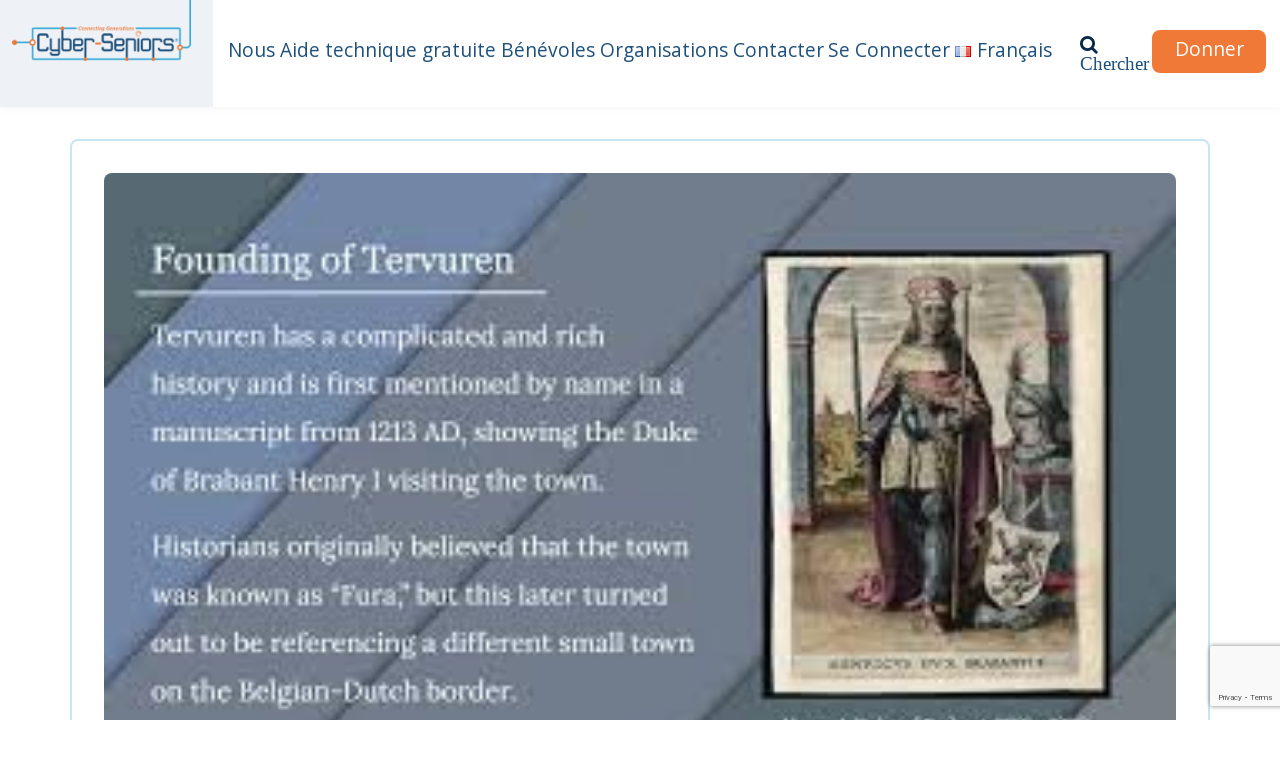

--- FILE ---
content_type: text/html; charset=UTF-8
request_url: https://cyberseniors.org/fr/webinaires-passes/non-tech-fr/virtual-city-tour-tervuren-belgium-2/
body_size: 12975
content:

<!doctype html>
<html lang="fr-FR">

<head>
	<meta charset="UTF-8">
	<meta name="viewport" content="width=device-width, initial-scale=1">
	<link rel="profile" href="https://gmpg.org/xfn/11">
    <meta name="robots" content="index, follow" />
	<meta name='robots' content='index, follow, max-image-preview:large, max-snippet:-1, max-video-preview:-1' />
	<style>img:is([sizes="auto" i], [sizes^="auto," i]) { contain-intrinsic-size: 3000px 1500px }</style>
	<link rel="alternate" href="https://cyberseniors.org/previous-webinars/non-tech/virtual-city-tour-tervuren-belgium/" hreflang="en" />
<link rel="alternate" href="https://cyberseniors.org/fr/webinaires-passes/non-tech-fr/virtual-city-tour-tervuren-belgium-2/" hreflang="fr" />
<link rel="alternate" href="https://cyberseniors.org/es/seminarios-web-anteriores/no-tecnologia/virtual-city-tour-tervuren-belgium-3/" hreflang="es" />

	<!-- This site is optimized with the Yoast SEO plugin v22.0 - https://yoast.com/wordpress/plugins/seo/ -->
	<title>Virtual City Tour: Tervuren, Belgium - Cyber-Seniors Inc.</title>
	<meta name="description" content="Join us for a brief virtual tour as we discover the main highlights of Tervuren, Belgium. Have you ever visited Tervuren?" />
	<link rel="canonical" href="https://cyberseniors.org/fr/webinaires-passes/non-tech-fr/virtual-city-tour-tervuren-belgium-2/" />
	<meta property="og:locale" content="fr_FR" />
	<meta property="og:locale:alternate" content="en_US" />
	<meta property="og:locale:alternate" content="es_ES" />
	<meta property="og:type" content="article" />
	<meta property="og:title" content="Virtual City Tour: Tervuren, Belgium - Cyber-Seniors Inc." />
	<meta property="og:description" content="Join us for a brief virtual tour as we discover the main highlights of Tervuren, Belgium. Have you ever visited Tervuren?" />
	<meta property="og:url" content="https://cyberseniors.org/fr/webinaires-passes/non-tech-fr/virtual-city-tour-tervuren-belgium-2/" />
	<meta property="og:site_name" content="Cyber-Seniors Inc." />
	<meta property="article:publisher" content="https://www.facebook.com/CyberSeniorsDocumentary/" />
	<meta property="article:published_time" content="2021-06-22T01:53:16+00:00" />
	<meta property="article:modified_time" content="2021-06-22T01:53:18+00:00" />
	<meta property="og:image" content="https://cyberseniors.org/wp-content/uploads/2021/06/city-tour-tervuren-belgium.jpeg" />
	<meta property="og:image:width" content="320" />
	<meta property="og:image:height" content="180" />
	<meta property="og:image:type" content="image/jpeg" />
	<meta name="author" content="Charlene" />
	<meta name="twitter:card" content="summary_large_image" />
	<meta name="twitter:creator" content="@cyberseniors" />
	<meta name="twitter:site" content="@cyberseniors" />
	<meta name="twitter:label1" content="Écrit par" />
	<meta name="twitter:data1" content="Charlene" />
	<meta name="twitter:label2" content="Durée de lecture estimée" />
	<meta name="twitter:data2" content="1 minute" />
	<script type="application/ld+json" class="yoast-schema-graph">{"@context":"https://schema.org","@graph":[{"@type":"Article","@id":"https://cyberseniors.org/fr/webinaires-passes/non-tech-fr/virtual-city-tour-tervuren-belgium-2/#article","isPartOf":{"@id":"https://cyberseniors.org/fr/webinaires-passes/non-tech-fr/virtual-city-tour-tervuren-belgium-2/"},"author":{"name":"Charlene","@id":"https://cyberseniors.org/fr/cyber-seniors-francais/#/schema/person/1643f361d76124d122fd4ce6b11e66c6"},"headline":"Virtual City Tour: Tervuren, Belgium","datePublished":"2021-06-22T01:53:16+00:00","dateModified":"2021-06-22T01:53:18+00:00","mainEntityOfPage":{"@id":"https://cyberseniors.org/fr/webinaires-passes/non-tech-fr/virtual-city-tour-tervuren-belgium-2/"},"wordCount":39,"publisher":{"@id":"https://cyberseniors.org/fr/cyber-seniors-francais/#organization"},"image":{"@id":"https://cyberseniors.org/fr/webinaires-passes/non-tech-fr/virtual-city-tour-tervuren-belgium-2/#primaryimage"},"thumbnailUrl":"https://cyberseniors.org/wp-content/uploads/2021/06/city-tour-tervuren-belgium.jpeg","articleSection":["Non-Tech"],"inLanguage":"fr-FR"},{"@type":"WebPage","@id":"https://cyberseniors.org/fr/webinaires-passes/non-tech-fr/virtual-city-tour-tervuren-belgium-2/","url":"https://cyberseniors.org/fr/webinaires-passes/non-tech-fr/virtual-city-tour-tervuren-belgium-2/","name":"Virtual City Tour: Tervuren, Belgium - Cyber-Seniors Inc.","isPartOf":{"@id":"https://cyberseniors.org/fr/cyber-seniors-francais/#website"},"primaryImageOfPage":{"@id":"https://cyberseniors.org/fr/webinaires-passes/non-tech-fr/virtual-city-tour-tervuren-belgium-2/#primaryimage"},"image":{"@id":"https://cyberseniors.org/fr/webinaires-passes/non-tech-fr/virtual-city-tour-tervuren-belgium-2/#primaryimage"},"thumbnailUrl":"https://cyberseniors.org/wp-content/uploads/2021/06/city-tour-tervuren-belgium.jpeg","datePublished":"2021-06-22T01:53:16+00:00","dateModified":"2021-06-22T01:53:18+00:00","description":"Join us for a brief virtual tour as we discover the main highlights of Tervuren, Belgium. Have you ever visited Tervuren?","breadcrumb":{"@id":"https://cyberseniors.org/fr/webinaires-passes/non-tech-fr/virtual-city-tour-tervuren-belgium-2/#breadcrumb"},"inLanguage":"fr-FR","potentialAction":[{"@type":"ReadAction","target":["https://cyberseniors.org/fr/webinaires-passes/non-tech-fr/virtual-city-tour-tervuren-belgium-2/"]}]},{"@type":"ImageObject","inLanguage":"fr-FR","@id":"https://cyberseniors.org/fr/webinaires-passes/non-tech-fr/virtual-city-tour-tervuren-belgium-2/#primaryimage","url":"https://cyberseniors.org/wp-content/uploads/2021/06/city-tour-tervuren-belgium.jpeg","contentUrl":"https://cyberseniors.org/wp-content/uploads/2021/06/city-tour-tervuren-belgium.jpeg","width":320,"height":180,"caption":"city-tour-tervuren-belgium"},{"@type":"BreadcrumbList","@id":"https://cyberseniors.org/fr/webinaires-passes/non-tech-fr/virtual-city-tour-tervuren-belgium-2/#breadcrumb","itemListElement":[{"@type":"ListItem","position":1,"name":"Home","item":"https://cyberseniors.org/fr/cyber-seniors-francais/"},{"@type":"ListItem","position":2,"name":"Virtual City Tour: Tervuren, Belgium"}]},{"@type":"WebSite","@id":"https://cyberseniors.org/fr/cyber-seniors-francais/#website","url":"https://cyberseniors.org/fr/cyber-seniors-francais/","name":"Cyber-Seniors","description":"Connecting Generations.","publisher":{"@id":"https://cyberseniors.org/fr/cyber-seniors-francais/#organization"},"potentialAction":[{"@type":"SearchAction","target":{"@type":"EntryPoint","urlTemplate":"https://cyberseniors.org/fr/cyber-seniors-francais/?s={search_term_string}"},"query-input":"required name=search_term_string"}],"inLanguage":"fr-FR"},{"@type":"Organization","@id":"https://cyberseniors.org/fr/cyber-seniors-francais/#organization","name":"Cyber-Seniors","url":"https://cyberseniors.org/fr/cyber-seniors-francais/","logo":{"@type":"ImageObject","inLanguage":"fr-FR","@id":"https://cyberseniors.org/fr/cyber-seniors-francais/#/schema/logo/image/","url":"https://cyberseniors.org/wp-content/uploads/2021/03/logo-1.png","contentUrl":"https://cyberseniors.org/wp-content/uploads/2021/03/logo-1.png","width":400,"height":138,"caption":"Cyber-Seniors"},"image":{"@id":"https://cyberseniors.org/fr/cyber-seniors-francais/#/schema/logo/image/"},"sameAs":["https://www.facebook.com/CyberSeniorsDocumentary/","https://twitter.com/cyberseniors","https://www.instagram.com/cyberseniors/","https://www.linkedin.com/company/cyber-seniors-connecting-generations","https://www.youtube.com/user/cyberseniorscorner"]},{"@type":"Person","@id":"https://cyberseniors.org/fr/cyber-seniors-francais/#/schema/person/1643f361d76124d122fd4ce6b11e66c6","name":"Charlene","image":{"@type":"ImageObject","inLanguage":"fr-FR","@id":"https://cyberseniors.org/fr/cyber-seniors-francais/#/schema/person/image/","url":"https://secure.gravatar.com/avatar/6dd63f0c36559e9b7c0bfcac59c56c5c0220043c17f936b78b407d2d553b98ab?s=96&d=mm&r=g","contentUrl":"https://secure.gravatar.com/avatar/6dd63f0c36559e9b7c0bfcac59c56c5c0220043c17f936b78b407d2d553b98ab?s=96&d=mm&r=g","caption":"Charlene"}}]}</script>
	<!-- / Yoast SEO plugin. -->


		<!-- Google Tag Manager -->
<script>(function(w,d,s,l,i){w[l]=w[l]||[];w[l].push({'gtm.start':
new Date().getTime(),event:'gtm.js'});var f=d.getElementsByTagName(s)[0],
j=d.createElement(s),dl=l!='dataLayer'?'&l='+l:'';j.async=true;j.src=
'https://www.googletagmanager.com/gtm.js?id='+i+dl;f.parentNode.insertBefore(j,f);
})(window,document,'script','dataLayer','GTM-55LXRB8X');</script>
<!-- End Google Tag Manager -->
		<link rel="alternate" type="application/rss+xml" title="Cyber-Seniors Inc. &raquo; Flux" href="https://cyberseniors.org/fr/feed/" />
<link rel="alternate" type="text/calendar" title="Cyber-Seniors Inc. &raquo; Flux iCal" href="https://cyberseniors.org/webinars-landing/?ical=1" />
<script>
window._wpemojiSettings = {"baseUrl":"https:\/\/s.w.org\/images\/core\/emoji\/16.0.1\/72x72\/","ext":".png","svgUrl":"https:\/\/s.w.org\/images\/core\/emoji\/16.0.1\/svg\/","svgExt":".svg","source":{"concatemoji":"https:\/\/cyberseniors.org\/wp-includes\/js\/wp-emoji-release.min.js?ver=6.8.3"}};
/*! This file is auto-generated */
!function(s,n){var o,i,e;function c(e){try{var t={supportTests:e,timestamp:(new Date).valueOf()};sessionStorage.setItem(o,JSON.stringify(t))}catch(e){}}function p(e,t,n){e.clearRect(0,0,e.canvas.width,e.canvas.height),e.fillText(t,0,0);var t=new Uint32Array(e.getImageData(0,0,e.canvas.width,e.canvas.height).data),a=(e.clearRect(0,0,e.canvas.width,e.canvas.height),e.fillText(n,0,0),new Uint32Array(e.getImageData(0,0,e.canvas.width,e.canvas.height).data));return t.every(function(e,t){return e===a[t]})}function u(e,t){e.clearRect(0,0,e.canvas.width,e.canvas.height),e.fillText(t,0,0);for(var n=e.getImageData(16,16,1,1),a=0;a<n.data.length;a++)if(0!==n.data[a])return!1;return!0}function f(e,t,n,a){switch(t){case"flag":return n(e,"\ud83c\udff3\ufe0f\u200d\u26a7\ufe0f","\ud83c\udff3\ufe0f\u200b\u26a7\ufe0f")?!1:!n(e,"\ud83c\udde8\ud83c\uddf6","\ud83c\udde8\u200b\ud83c\uddf6")&&!n(e,"\ud83c\udff4\udb40\udc67\udb40\udc62\udb40\udc65\udb40\udc6e\udb40\udc67\udb40\udc7f","\ud83c\udff4\u200b\udb40\udc67\u200b\udb40\udc62\u200b\udb40\udc65\u200b\udb40\udc6e\u200b\udb40\udc67\u200b\udb40\udc7f");case"emoji":return!a(e,"\ud83e\udedf")}return!1}function g(e,t,n,a){var r="undefined"!=typeof WorkerGlobalScope&&self instanceof WorkerGlobalScope?new OffscreenCanvas(300,150):s.createElement("canvas"),o=r.getContext("2d",{willReadFrequently:!0}),i=(o.textBaseline="top",o.font="600 32px Arial",{});return e.forEach(function(e){i[e]=t(o,e,n,a)}),i}function t(e){var t=s.createElement("script");t.src=e,t.defer=!0,s.head.appendChild(t)}"undefined"!=typeof Promise&&(o="wpEmojiSettingsSupports",i=["flag","emoji"],n.supports={everything:!0,everythingExceptFlag:!0},e=new Promise(function(e){s.addEventListener("DOMContentLoaded",e,{once:!0})}),new Promise(function(t){var n=function(){try{var e=JSON.parse(sessionStorage.getItem(o));if("object"==typeof e&&"number"==typeof e.timestamp&&(new Date).valueOf()<e.timestamp+604800&&"object"==typeof e.supportTests)return e.supportTests}catch(e){}return null}();if(!n){if("undefined"!=typeof Worker&&"undefined"!=typeof OffscreenCanvas&&"undefined"!=typeof URL&&URL.createObjectURL&&"undefined"!=typeof Blob)try{var e="postMessage("+g.toString()+"("+[JSON.stringify(i),f.toString(),p.toString(),u.toString()].join(",")+"));",a=new Blob([e],{type:"text/javascript"}),r=new Worker(URL.createObjectURL(a),{name:"wpTestEmojiSupports"});return void(r.onmessage=function(e){c(n=e.data),r.terminate(),t(n)})}catch(e){}c(n=g(i,f,p,u))}t(n)}).then(function(e){for(var t in e)n.supports[t]=e[t],n.supports.everything=n.supports.everything&&n.supports[t],"flag"!==t&&(n.supports.everythingExceptFlag=n.supports.everythingExceptFlag&&n.supports[t]);n.supports.everythingExceptFlag=n.supports.everythingExceptFlag&&!n.supports.flag,n.DOMReady=!1,n.readyCallback=function(){n.DOMReady=!0}}).then(function(){return e}).then(function(){var e;n.supports.everything||(n.readyCallback(),(e=n.source||{}).concatemoji?t(e.concatemoji):e.wpemoji&&e.twemoji&&(t(e.twemoji),t(e.wpemoji)))}))}((window,document),window._wpemojiSettings);
</script>
<style id='wp-emoji-styles-inline-css'>

	img.wp-smiley, img.emoji {
		display: inline !important;
		border: none !important;
		box-shadow: none !important;
		height: 1em !important;
		width: 1em !important;
		margin: 0 0.07em !important;
		vertical-align: -0.1em !important;
		background: none !important;
		padding: 0 !important;
	}
</style>
<link rel='stylesheet' id='wp-block-library-css' href='https://cyberseniors.org/wp-includes/css/dist/block-library/style.min.css?ver=6.8.3' media='all' />
<style id='classic-theme-styles-inline-css'>
/*! This file is auto-generated */
.wp-block-button__link{color:#fff;background-color:#32373c;border-radius:9999px;box-shadow:none;text-decoration:none;padding:calc(.667em + 2px) calc(1.333em + 2px);font-size:1.125em}.wp-block-file__button{background:#32373c;color:#fff;text-decoration:none}
</style>
<style id='global-styles-inline-css'>
:root{--wp--preset--aspect-ratio--square: 1;--wp--preset--aspect-ratio--4-3: 4/3;--wp--preset--aspect-ratio--3-4: 3/4;--wp--preset--aspect-ratio--3-2: 3/2;--wp--preset--aspect-ratio--2-3: 2/3;--wp--preset--aspect-ratio--16-9: 16/9;--wp--preset--aspect-ratio--9-16: 9/16;--wp--preset--color--black: #000000;--wp--preset--color--cyan-bluish-gray: #abb8c3;--wp--preset--color--white: #ffffff;--wp--preset--color--pale-pink: #f78da7;--wp--preset--color--vivid-red: #cf2e2e;--wp--preset--color--luminous-vivid-orange: #ff6900;--wp--preset--color--luminous-vivid-amber: #fcb900;--wp--preset--color--light-green-cyan: #7bdcb5;--wp--preset--color--vivid-green-cyan: #00d084;--wp--preset--color--pale-cyan-blue: #8ed1fc;--wp--preset--color--vivid-cyan-blue: #0693e3;--wp--preset--color--vivid-purple: #9b51e0;--wp--preset--gradient--vivid-cyan-blue-to-vivid-purple: linear-gradient(135deg,rgba(6,147,227,1) 0%,rgb(155,81,224) 100%);--wp--preset--gradient--light-green-cyan-to-vivid-green-cyan: linear-gradient(135deg,rgb(122,220,180) 0%,rgb(0,208,130) 100%);--wp--preset--gradient--luminous-vivid-amber-to-luminous-vivid-orange: linear-gradient(135deg,rgba(252,185,0,1) 0%,rgba(255,105,0,1) 100%);--wp--preset--gradient--luminous-vivid-orange-to-vivid-red: linear-gradient(135deg,rgba(255,105,0,1) 0%,rgb(207,46,46) 100%);--wp--preset--gradient--very-light-gray-to-cyan-bluish-gray: linear-gradient(135deg,rgb(238,238,238) 0%,rgb(169,184,195) 100%);--wp--preset--gradient--cool-to-warm-spectrum: linear-gradient(135deg,rgb(74,234,220) 0%,rgb(151,120,209) 20%,rgb(207,42,186) 40%,rgb(238,44,130) 60%,rgb(251,105,98) 80%,rgb(254,248,76) 100%);--wp--preset--gradient--blush-light-purple: linear-gradient(135deg,rgb(255,206,236) 0%,rgb(152,150,240) 100%);--wp--preset--gradient--blush-bordeaux: linear-gradient(135deg,rgb(254,205,165) 0%,rgb(254,45,45) 50%,rgb(107,0,62) 100%);--wp--preset--gradient--luminous-dusk: linear-gradient(135deg,rgb(255,203,112) 0%,rgb(199,81,192) 50%,rgb(65,88,208) 100%);--wp--preset--gradient--pale-ocean: linear-gradient(135deg,rgb(255,245,203) 0%,rgb(182,227,212) 50%,rgb(51,167,181) 100%);--wp--preset--gradient--electric-grass: linear-gradient(135deg,rgb(202,248,128) 0%,rgb(113,206,126) 100%);--wp--preset--gradient--midnight: linear-gradient(135deg,rgb(2,3,129) 0%,rgb(40,116,252) 100%);--wp--preset--font-size--small: 13px;--wp--preset--font-size--medium: 20px;--wp--preset--font-size--large: 36px;--wp--preset--font-size--x-large: 42px;--wp--preset--spacing--20: 0.44rem;--wp--preset--spacing--30: 0.67rem;--wp--preset--spacing--40: 1rem;--wp--preset--spacing--50: 1.5rem;--wp--preset--spacing--60: 2.25rem;--wp--preset--spacing--70: 3.38rem;--wp--preset--spacing--80: 5.06rem;--wp--preset--shadow--natural: 6px 6px 9px rgba(0, 0, 0, 0.2);--wp--preset--shadow--deep: 12px 12px 50px rgba(0, 0, 0, 0.4);--wp--preset--shadow--sharp: 6px 6px 0px rgba(0, 0, 0, 0.2);--wp--preset--shadow--outlined: 6px 6px 0px -3px rgba(255, 255, 255, 1), 6px 6px rgba(0, 0, 0, 1);--wp--preset--shadow--crisp: 6px 6px 0px rgba(0, 0, 0, 1);}:where(.is-layout-flex){gap: 0.5em;}:where(.is-layout-grid){gap: 0.5em;}body .is-layout-flex{display: flex;}.is-layout-flex{flex-wrap: wrap;align-items: center;}.is-layout-flex > :is(*, div){margin: 0;}body .is-layout-grid{display: grid;}.is-layout-grid > :is(*, div){margin: 0;}:where(.wp-block-columns.is-layout-flex){gap: 2em;}:where(.wp-block-columns.is-layout-grid){gap: 2em;}:where(.wp-block-post-template.is-layout-flex){gap: 1.25em;}:where(.wp-block-post-template.is-layout-grid){gap: 1.25em;}.has-black-color{color: var(--wp--preset--color--black) !important;}.has-cyan-bluish-gray-color{color: var(--wp--preset--color--cyan-bluish-gray) !important;}.has-white-color{color: var(--wp--preset--color--white) !important;}.has-pale-pink-color{color: var(--wp--preset--color--pale-pink) !important;}.has-vivid-red-color{color: var(--wp--preset--color--vivid-red) !important;}.has-luminous-vivid-orange-color{color: var(--wp--preset--color--luminous-vivid-orange) !important;}.has-luminous-vivid-amber-color{color: var(--wp--preset--color--luminous-vivid-amber) !important;}.has-light-green-cyan-color{color: var(--wp--preset--color--light-green-cyan) !important;}.has-vivid-green-cyan-color{color: var(--wp--preset--color--vivid-green-cyan) !important;}.has-pale-cyan-blue-color{color: var(--wp--preset--color--pale-cyan-blue) !important;}.has-vivid-cyan-blue-color{color: var(--wp--preset--color--vivid-cyan-blue) !important;}.has-vivid-purple-color{color: var(--wp--preset--color--vivid-purple) !important;}.has-black-background-color{background-color: var(--wp--preset--color--black) !important;}.has-cyan-bluish-gray-background-color{background-color: var(--wp--preset--color--cyan-bluish-gray) !important;}.has-white-background-color{background-color: var(--wp--preset--color--white) !important;}.has-pale-pink-background-color{background-color: var(--wp--preset--color--pale-pink) !important;}.has-vivid-red-background-color{background-color: var(--wp--preset--color--vivid-red) !important;}.has-luminous-vivid-orange-background-color{background-color: var(--wp--preset--color--luminous-vivid-orange) !important;}.has-luminous-vivid-amber-background-color{background-color: var(--wp--preset--color--luminous-vivid-amber) !important;}.has-light-green-cyan-background-color{background-color: var(--wp--preset--color--light-green-cyan) !important;}.has-vivid-green-cyan-background-color{background-color: var(--wp--preset--color--vivid-green-cyan) !important;}.has-pale-cyan-blue-background-color{background-color: var(--wp--preset--color--pale-cyan-blue) !important;}.has-vivid-cyan-blue-background-color{background-color: var(--wp--preset--color--vivid-cyan-blue) !important;}.has-vivid-purple-background-color{background-color: var(--wp--preset--color--vivid-purple) !important;}.has-black-border-color{border-color: var(--wp--preset--color--black) !important;}.has-cyan-bluish-gray-border-color{border-color: var(--wp--preset--color--cyan-bluish-gray) !important;}.has-white-border-color{border-color: var(--wp--preset--color--white) !important;}.has-pale-pink-border-color{border-color: var(--wp--preset--color--pale-pink) !important;}.has-vivid-red-border-color{border-color: var(--wp--preset--color--vivid-red) !important;}.has-luminous-vivid-orange-border-color{border-color: var(--wp--preset--color--luminous-vivid-orange) !important;}.has-luminous-vivid-amber-border-color{border-color: var(--wp--preset--color--luminous-vivid-amber) !important;}.has-light-green-cyan-border-color{border-color: var(--wp--preset--color--light-green-cyan) !important;}.has-vivid-green-cyan-border-color{border-color: var(--wp--preset--color--vivid-green-cyan) !important;}.has-pale-cyan-blue-border-color{border-color: var(--wp--preset--color--pale-cyan-blue) !important;}.has-vivid-cyan-blue-border-color{border-color: var(--wp--preset--color--vivid-cyan-blue) !important;}.has-vivid-purple-border-color{border-color: var(--wp--preset--color--vivid-purple) !important;}.has-vivid-cyan-blue-to-vivid-purple-gradient-background{background: var(--wp--preset--gradient--vivid-cyan-blue-to-vivid-purple) !important;}.has-light-green-cyan-to-vivid-green-cyan-gradient-background{background: var(--wp--preset--gradient--light-green-cyan-to-vivid-green-cyan) !important;}.has-luminous-vivid-amber-to-luminous-vivid-orange-gradient-background{background: var(--wp--preset--gradient--luminous-vivid-amber-to-luminous-vivid-orange) !important;}.has-luminous-vivid-orange-to-vivid-red-gradient-background{background: var(--wp--preset--gradient--luminous-vivid-orange-to-vivid-red) !important;}.has-very-light-gray-to-cyan-bluish-gray-gradient-background{background: var(--wp--preset--gradient--very-light-gray-to-cyan-bluish-gray) !important;}.has-cool-to-warm-spectrum-gradient-background{background: var(--wp--preset--gradient--cool-to-warm-spectrum) !important;}.has-blush-light-purple-gradient-background{background: var(--wp--preset--gradient--blush-light-purple) !important;}.has-blush-bordeaux-gradient-background{background: var(--wp--preset--gradient--blush-bordeaux) !important;}.has-luminous-dusk-gradient-background{background: var(--wp--preset--gradient--luminous-dusk) !important;}.has-pale-ocean-gradient-background{background: var(--wp--preset--gradient--pale-ocean) !important;}.has-electric-grass-gradient-background{background: var(--wp--preset--gradient--electric-grass) !important;}.has-midnight-gradient-background{background: var(--wp--preset--gradient--midnight) !important;}.has-small-font-size{font-size: var(--wp--preset--font-size--small) !important;}.has-medium-font-size{font-size: var(--wp--preset--font-size--medium) !important;}.has-large-font-size{font-size: var(--wp--preset--font-size--large) !important;}.has-x-large-font-size{font-size: var(--wp--preset--font-size--x-large) !important;}
:where(.wp-block-post-template.is-layout-flex){gap: 1.25em;}:where(.wp-block-post-template.is-layout-grid){gap: 1.25em;}
:where(.wp-block-columns.is-layout-flex){gap: 2em;}:where(.wp-block-columns.is-layout-grid){gap: 2em;}
:root :where(.wp-block-pullquote){font-size: 1.5em;line-height: 1.6;}
</style>
<link rel='stylesheet' id='contact-form-7-css' href='https://cyberseniors.org/wp-content/plugins/contact-form-7/includes/css/styles.css?ver=5.8.7' media='all' />
<link rel='stylesheet' id='simple-banner-style-css' href='https://cyberseniors.org/wp-content/plugins/simple-banner/simple-banner.css?ver=2.17.0' media='all' />
<link rel='stylesheet' id='cyber-seniors-fa-css' href='https://cyberseniors.org/wp-content/themes/cyber-seniors-inc/assets/fonts/font-awesome-4.7.0/css/font-awesome.min.css?ver=1.0.0' media='all' />
<link rel='stylesheet' id='cyber-seniors-style-css' href='https://cyberseniors.org/wp-content/themes/cyber-seniors-inc/style.css?ver=1.0.0' media='all' />
<link rel='stylesheet' id='cyber-seniors-bootstrap-css-css' href='https://cyberseniors.org/wp-content/themes/cyber-seniors-inc/assets/css/bootstrap.min.css?ver=6.8.3' media='all' />
<link rel='stylesheet' id='cyber-seniors-slick-css-css' href='https://cyberseniors.org/wp-content/themes/cyber-seniors-inc/assets/slick/slick.css?ver=6.8.3' media='all' />
<link rel='stylesheet' id='cyber-seniors-slick-theme-css' href='https://cyberseniors.org/wp-content/themes/cyber-seniors-inc/assets/slick/slick-theme.css?ver=6.8.3' media='all' />
<link rel='stylesheet' id='cyber-seniors-theme-css-css' href='https://cyberseniors.org/wp-content/themes/cyber-seniors-inc/theme.css?ver=6.8.3' media='all' />
<link rel='stylesheet' id='cyber-seniors-responsive-css-css' href='https://cyberseniors.org/wp-content/themes/cyber-seniors-inc/responsive.css?ver=6.8.3' media='all' />
<script src="https://cyberseniors.org/wp-includes/js/jquery/jquery.min.js?ver=3.7.1" id="jquery-core-js"></script>
<script id="simple-banner-script-js-before">
const simpleBannerScriptParams = {"version":"2.17.0","hide_simple_banner":"yes","simple_banner_prepend_element":false,"simple_banner_position":"","header_margin":"","header_padding":"","simple_banner_z_index":false,"simple_banner_text":"Looking for tech help? Click <a href=\"https:\/\/cyberseniors.org\/seniors-services\/\">HERE<\/a> to visit our Seniors Services page to book a FREE session with a tech mentor","pro_version_enabled":"","disabled_on_current_page":false,"debug_mode":"","id":5282,"disabled_pages_array":[],"is_current_page_a_post":true,"disabled_on_posts":"","simple_banner_disabled_page_paths":false,"simple_banner_font_size":"16px","simple_banner_color":"#fd085d","simple_banner_text_color":"","simple_banner_link_color":"#0e16fb","simple_banner_close_color":"","simple_banner_custom_css":"","simple_banner_scrolling_custom_css":"","simple_banner_text_custom_css":"","simple_banner_button_css":"","site_custom_css":"","keep_site_custom_css":"","site_custom_js":"","keep_site_custom_js":"","wp_body_open_enabled":"","wp_body_open":true,"close_button_enabled":"on","close_button_expiration":"","close_button_cookie_set":false,"current_date":{"date":"2026-01-30 05:14:09.235775","timezone_type":3,"timezone":"UTC"},"start_date":{"date":"2026-01-30 05:14:09.235790","timezone_type":3,"timezone":"UTC"},"end_date":{"date":"2026-01-30 05:14:09.235801","timezone_type":3,"timezone":"UTC"},"simple_banner_start_after_date":false,"simple_banner_remove_after_date":false,"simple_banner_insert_inside_element":false}
</script>
<script src="https://cyberseniors.org/wp-content/plugins/simple-banner/simple-banner.js?ver=2.17.0" id="simple-banner-script-js"></script>
<script src="https://cyberseniors.org/wp-content/themes/cyber-seniors-inc/assets/js/bootstrap.min.js?ver=6.8.3" id="cyber-seniors-bootstrap-js-js"></script>
<script src="https://cyberseniors.org/wp-content/themes/cyber-seniors-inc/assets/slick/slick.min.js?ver=6.8.3" id="cyber-seniors-slick-js-js"></script>
<script src="https://cyberseniors.org/wp-content/themes/cyber-seniors-inc/js/theme.js?ver=6.8.3" id="cyber-seniors-theme-js"></script>
<script src="https://cyberseniors.org/wp-content/themes/cyber-seniors-inc/js/navigation.js?ver=6.8.3" id="cyber-seniors-navigation-js"></script>
<script src="https://cyberseniors.org/wp-content/themes/cyber-seniors-inc/js/timezone.js?ver=6.8.3" id="cyber-seniors-timezone-js"></script>
<script src="https://cyberseniors.org/wp-content/themes/cyber-seniors-inc/js/return-to-top.js?ver=6.8.3" id="cyber-seniors-return-to-top-js"></script>
<script id="cyber-seniors-load-stories-js-extra">
var load_stories_params = {"ajax_url":"https:\/\/cyberseniors.org\/wp-admin\/admin-ajax.php","active_ajax":"","cat_ID":"","offset":"0","posts_per_page":"8","story_count":"0","search_query":""};
</script>
<script src="https://cyberseniors.org/wp-content/themes/cyber-seniors-inc/js/load-stories.js?ver=6.8.3" id="cyber-seniors-load-stories-js"></script>
<script src="https://cyberseniors.org/wp-content/themes/cyber-seniors-inc/js/header.js?ver=6.8.3" id="cyber-seniors-header-js"></script>
<script src="https://cyberseniors.org/wp-content/themes/cyber-seniors-inc/js/multiselect-dropdown.js?ver=6.8.3" id="cyber-seniors-multiselect-dropdown-js"></script>
<script id="cyber-seniors-ajax-js-extra">
var myAjax = {"ajaxurl":"https:\/\/cyberseniors.org\/wp-admin\/admin-ajax.php","nonce":"a4b1d7a415"};
</script>
<script src="https://cyberseniors.org/wp-content/themes/cyber-seniors-inc/js/ajax-scripts.js?ver=6.8.3" id="cyber-seniors-ajax-js"></script>
<link rel="https://api.w.org/" href="https://cyberseniors.org/wp-json/" /><link rel="alternate" title="JSON" type="application/json" href="https://cyberseniors.org/wp-json/wp/v2/posts/5282" /><link rel="EditURI" type="application/rsd+xml" title="RSD" href="https://cyberseniors.org/xmlrpc.php?rsd" />
<link rel='shortlink' href='https://cyberseniors.org/?p=5282' />
<link rel="alternate" title="oEmbed (JSON)" type="application/json+oembed" href="https://cyberseniors.org/wp-json/oembed/1.0/embed?url=https%3A%2F%2Fcyberseniors.org%2Ffr%2Fwebinaires-passes%2Fnon-tech-fr%2Fvirtual-city-tour-tervuren-belgium-2%2F" />
<link rel="alternate" title="oEmbed (XML)" type="text/xml+oembed" href="https://cyberseniors.org/wp-json/oembed/1.0/embed?url=https%3A%2F%2Fcyberseniors.org%2Ffr%2Fwebinaires-passes%2Fnon-tech-fr%2Fvirtual-city-tour-tervuren-belgium-2%2F&#038;format=xml" />
<style type="text/css">.simple-banner{display:none;}</style><style type="text/css">.simple-banner .simple-banner-text{font-size:16px;}</style><style type="text/css">.simple-banner{background:#fd085d;}</style><style type="text/css">.simple-banner .simple-banner-text{color: #ffffff;}</style><style type="text/css">.simple-banner .simple-banner-text a{color:#0e16fb;}</style><style type="text/css">.simple-banner{z-index: 99999;}</style><style id="simple-banner-site-custom-css-dummy" type="text/css"></style><script id="simple-banner-site-custom-js-dummy" type="text/javascript"></script><meta name="tec-api-version" content="v1"><meta name="tec-api-origin" content="https://cyberseniors.org"><link rel="alternate" href="https://cyberseniors.org/wp-json/tribe/events/v1/" />
		<script>
		(function(h,o,t,j,a,r){
			h.hj=h.hj||function(){(h.hj.q=h.hj.q||[]).push(arguments)};
			h._hjSettings={hjid:3344179,hjsv:5};
			a=o.getElementsByTagName('head')[0];
			r=o.createElement('script');r.async=1;
			r.src=t+h._hjSettings.hjid+j+h._hjSettings.hjsv;
			a.appendChild(r);
		})(window,document,'//static.hotjar.com/c/hotjar-','.js?sv=');
		</script>
		<link rel="icon" href="https://cyberseniors.org/wp-content/uploads/2021/08/300x250-Large-Web-Widget-100x100.jpg" sizes="32x32" />
<link rel="icon" href="https://cyberseniors.org/wp-content/uploads/2021/08/300x250-Large-Web-Widget.jpg" sizes="192x192" />
<link rel="apple-touch-icon" href="https://cyberseniors.org/wp-content/uploads/2021/08/300x250-Large-Web-Widget.jpg" />
<meta name="msapplication-TileImage" content="https://cyberseniors.org/wp-content/uploads/2021/08/300x250-Large-Web-Widget.jpg" />
</head>

<body class="wp-singular post-template-default single single-post postid-5282 single-format-standard wp-custom-logo wp-theme-cyber-seniors-inc tribe-no-js no-sidebar">
			<!-- Google Tag Manager (noscript) -->
<noscript><iframe src="https://www.googletagmanager.com/ns.html?id=GTM-55LXRB8X"
height="0" width="0" style="display:none;visibility:hidden"></iframe></noscript>
<!-- End Google Tag Manager (noscript) -->
			<div id="page" class="site">
		<a class="skip-link screen-reader-text" href="#primary">Skip to content</a>

		<header id="masthead" class="site-header">
			 
 <section id="search" data-search-wrapper="">
		<div class="container">
			<div class="row">
				<div class="col-md-10 col-sm-10 col-xs-9">
					<form role="search" method="get" id="searchform" action="https://cyberseniors.org">
						<input type="text" id="s" label="Search" title="Search" name="s" value="" placeholder="Search Cyberseniors">
					</form>
				</div>
				<div class="col-md-2 col-sm-2 col-xs-3 text-right">
					<i class="fa fa-times close-search"></i>
				</div>
			</div>
		</div>
	</section>			<div class="container-fluid header-links">
				<div class="row">
					<div class="col-lg-2 bg-grey">
						<div class="site-branding">
							<a href="https://cyberseniors.org/fr/cyber-seniors-francais/" class="custom-logo-link" rel="home"><img width="400" height="138" src="https://cyberseniors.org/wp-content/uploads/2021/03/logo-1.png" class="custom-logo" alt="Cyber-Seniors Inc." decoding="async" fetchpriority="high" srcset="https://cyberseniors.org/wp-content/uploads/2021/03/logo-1.png 400w, https://cyberseniors.org/wp-content/uploads/2021/03/logo-1-300x104.png 300w" sizes="(max-width: 400px) 100vw, 400px" /></a>						</div><!-- .site-branding -->
					</div>
					<div class="col-lg-8 col-2 order-1 order-lg-3">
						<span class="menu-toggle" aria-controls="primary-menu" aria-expanded="false" onclick="jQuery('#primary-menu').toggle()"></span>
					</div>
					<div class="col-lg-8 col-12 order-3 order-lg-1">
						<nav id="site-navigation" class="main-navigation">
							<div class="menu-main-menu-francais-container"><ul id="primary-menu" class="menu"><li id="menu-item-4013" class="menu-item menu-item-type-post_type menu-item-object-page menu-item-has-children menu-item-4013"><a href="https://cyberseniors.org/fr/a-propos-de-nous/">Nous</a>
<ul class="sub-menu">
	<li id="menu-item-12567" class="menu-item menu-item-type-post_type menu-item-object-page menu-item-12567"><a href="https://cyberseniors.org/fr/a-propos-de-nous/histoire-et-le-film/">Histoire et le Film</a></li>
	<li id="menu-item-12569" class="menu-item menu-item-type-post_type menu-item-object-page menu-item-12569"><a href="https://cyberseniors.org/fr/a-propos-de-nous/impact-recherche/">Impact/Recherche</a></li>
	<li id="menu-item-14054" class="menu-item menu-item-type-post_type menu-item-object-page menu-item-14054"><a href="https://cyberseniors.org/fr/a-propos-de-nous/conseillers-en-contenu/">Conseillers en contenu</a></li>
	<li id="menu-item-12571" class="menu-item menu-item-type-post_type menu-item-object-page menu-item-12571"><a href="https://cyberseniors.org/fr/a-propos-de-nous/conseil-dadministration/">Conseil d’Administration</a></li>
	<li id="menu-item-12572" class="menu-item menu-item-type-post_type menu-item-object-page menu-item-12572"><a href="https://cyberseniors.org/fr/a-propos-de-nous/comite-consultatif/">Comité Consultatif</a></li>
	<li id="menu-item-12573" class="menu-item menu-item-type-post_type menu-item-object-page menu-item-12573"><a href="https://cyberseniors.org/fr/a-propos-de-nous/rapport-annuel-et-donnees-financieres/">Rapport Annuel et Données Financières</a></li>
	<li id="menu-item-12574" class="menu-item menu-item-type-post_type menu-item-object-page menu-item-12574"><a href="https://cyberseniors.org/fr/a-propos-de-nous/nos-partenaires/">Nos Partenaires</a></li>
	<li id="menu-item-12575" class="menu-item menu-item-type-post_type menu-item-object-page menu-item-12575"><a href="https://cyberseniors.org/fr/a-propos-de-nous/nos-partisans/">Nos Partisans</a></li>
	<li id="menu-item-16305" class="menu-item menu-item-type-post_type menu-item-object-page menu-item-16305"><a href="https://cyberseniors.org/fr/a-propos-de-nous/faqs/">FAQs</a></li>
</ul>
</li>
<li id="menu-item-4014" class="menu-item menu-item-type-post_type menu-item-object-page menu-item-has-children menu-item-4014"><a href="https://cyberseniors.org/fr/aide-technique-gratuite/">Aide technique gratuite</a>
<ul class="sub-menu">
	<li id="menu-item-13143" class="menu-item menu-item-type-post_type menu-item-object-page menu-item-13143"><a href="https://cyberseniors.org/fr/aide-technique-gratuite/reservez-un-appel-technologique-personnel/">Réservez un Appel Technologique Personnel</a></li>
	<li id="menu-item-12577" class="menu-item menu-item-type-post_type menu-item-object-page menu-item-12577"><a href="https://cyberseniors.org/fr/webinaires/">Inscrivez-vous aux webinaires quotidiens</a></li>
	<li id="menu-item-12578" class="menu-item menu-item-type-post_type menu-item-object-page menu-item-12578"><a href="https://cyberseniors.org/fr/aide-technique-gratuite/webinaires-passes/">Webinaires passés</a></li>
	<li id="menu-item-12594" class="menu-item menu-item-type-post_type menu-item-object-page menu-item-12594"><a href="https://cyberseniors.org/fr/la-sensibilisation-a-la-demence/">La sensibilisation à la démence</a></li>
</ul>
</li>
<li id="menu-item-4015" class="menu-item menu-item-type-post_type menu-item-object-page menu-item-4015"><a href="https://cyberseniors.org/fr/faire-du-benevolat-avec-cyber-seniors/">Bénévoles</a></li>
<li id="menu-item-4016" class="menu-item menu-item-type-post_type menu-item-object-page menu-item-has-children menu-item-4016"><a href="https://cyberseniors.org/fr/organisations/">Organisations</a>
<ul class="sub-menu">
	<li id="menu-item-12579" class="menu-item menu-item-type-post_type menu-item-object-page menu-item-12579"><a href="https://cyberseniors.org/fr/organisations/programmes-pour-les-organisations-des-aines/">Les organisations des aînés</a></li>
	<li id="menu-item-12580" class="menu-item menu-item-type-post_type menu-item-object-page menu-item-12580"><a href="https://cyberseniors.org/fr/organisations/programmes-pour-les-ecoles-et-les-organisations-jeunesse/">Les écoles et les organisations jeunesse</a></li>
	<li id="menu-item-13120" class="menu-item menu-item-type-post_type menu-item-object-page menu-item-13120"><a href="https://cyberseniors.org/fr/former-le-formateur/">Former le formateur</a></li>
	<li id="menu-item-12581" class="menu-item menu-item-type-post_type menu-item-object-page menu-item-12581"><a href="https://cyberseniors.org/fr/a-propos-de-nous/annuaire-des-partenaires/">Annuaire des Partenaires</a></li>
</ul>
</li>
<li id="menu-item-4017" class="menu-item menu-item-type-post_type menu-item-object-page menu-item-4017"><a href="https://cyberseniors.org/fr/contactez-nous/">Contacter</a></li>
<li id="menu-item-4018" class="menu-item menu-item-type-custom menu-item-object-custom menu-item-4018"><a href="https://my.cyberseniors.org/?lang=french">Se Connecter</a></li>
<li id="menu-item-4385" class="pll-parent-menu-item menu-item menu-item-type-custom menu-item-object-custom current-menu-parent menu-item-has-children menu-item-4385"><a href="#pll_switcher"><img src="[data-uri]" alt="" width="16" height="11" style="width: 16px; height: 11px;" /><span style="margin-left:0.3em;">Français</span></a>
<ul class="sub-menu">
	<li id="menu-item-4385-en" class="lang-item lang-item-3 lang-item-en lang-item-first menu-item menu-item-type-custom menu-item-object-custom menu-item-4385-en"><a href="https://cyberseniors.org/previous-webinars/non-tech/virtual-city-tour-tervuren-belgium/" hreflang="en-US" lang="en-US"><img src="[data-uri]" alt="" width="16" height="11" style="width: 16px; height: 11px;" /><span style="margin-left:0.3em;">English</span></a></li>
	<li id="menu-item-4385-fr" class="lang-item lang-item-6 lang-item-fr current-lang menu-item menu-item-type-custom menu-item-object-custom menu-item-4385-fr"><a href="https://cyberseniors.org/fr/webinaires-passes/non-tech-fr/virtual-city-tour-tervuren-belgium-2/" hreflang="fr-FR" lang="fr-FR"><img src="[data-uri]" alt="" width="16" height="11" style="width: 16px; height: 11px;" /><span style="margin-left:0.3em;">Français</span></a></li>
	<li id="menu-item-4385-es" class="lang-item lang-item-10 lang-item-es menu-item menu-item-type-custom menu-item-object-custom menu-item-4385-es"><a href="https://cyberseniors.org/es/seminarios-web-anteriores/no-tecnologia/virtual-city-tour-tervuren-belgium-3/" hreflang="es-ES" lang="es-ES"><img src="[data-uri]" alt="" width="16" height="11" style="width: 16px; height: 11px;" /><span style="margin-left:0.3em;">Español</span></a></li>
</ul>
</li>
</ul></div>						</nav><!-- #site-navigation -->
					</div>
					<div class="col-lg-2 col order-2 order-lg-2">
						<nav class="main-navigation">
							<div class="menu-side-menu-francais-container"><ul id="side-menu" class="menu"><li id="menu-item-4025" class="cs-search-button fa fa-search menu-item menu-item-type-custom menu-item-object-custom menu-item-4025"><a href="#">Chercher</a></li>
<li id="menu-item-4026" class="orange-button menu-item menu-item-type-post_type menu-item-object-page menu-item-4026"><a href="https://cyberseniors.org/fr/faites-un-don/">Donner</a></li>
</ul></div>						</nav>
					</div>
				</div>
			</div>

		</header><!-- #masthead -->
	<main id="primary" class="site-main">

		

    <!-- Default layout for archive or other single posts -->
    <article id="post-5282" class="post-5282 post type-post status-publish format-standard has-post-thumbnail hentry category-non-tech-fr">
        <header class="entry-header">
            <div class="container">
                <div class="row">
                    <div class="single_post_style">
                                                        <img src="https://cyberseniors.org/wp-content/uploads/2021/06/city-tour-tervuren-belgium.jpeg" class="single_post_style_img">
                                            </div>
                </div>
            </div>
        </header>

        <div class="container">
            <div class="entry-content">
                <h1 class="entry-title">Virtual City Tour: Tervuren, Belgium</h1>                
<p>Join us for a brief virtual tour as we discover the main highlights of Tervuren, Belgium. Have you ever visited Tervuren? Would you ever like to? Let us know in the comments! </p>



<p>Recorded on 06/07/2021</p>
            </div>
        </div>
    </article>


        <div class="subscription-form" style="background-color:#EBF6FB;">
            <div class="container">
                <div class="col-12 text-center">
                    <h3 class="form-title">Subscribe to Our Newsletter</h3>
                    <div class="d-flex row justify-content-center form-w container">
                        
<div class="wpcf7 no-js" id="wpcf7-f2484-o1" lang="en-US" dir="ltr">
<div class="screen-reader-response"><p role="status" aria-live="polite" aria-atomic="true"></p> <ul></ul></div>
<form action="/fr/webinaires-passes/non-tech-fr/virtual-city-tour-tervuren-belgium-2/#wpcf7-f2484-o1" method="post" class="wpcf7-form init" aria-label="Contact form" novalidate="novalidate" data-status="init">
<div style="display: none;">
<input type="hidden" name="_wpcf7" value="2484" />
<input type="hidden" name="_wpcf7_version" value="5.8.7" />
<input type="hidden" name="_wpcf7_locale" value="en_US" />
<input type="hidden" name="_wpcf7_unit_tag" value="wpcf7-f2484-o1" />
<input type="hidden" name="_wpcf7_container_post" value="0" />
<input type="hidden" name="_wpcf7_posted_data_hash" value="" />
<input type="hidden" name="_wpcf7_recaptcha_response" value="" />
</div>
<p><label class="email-label" for="email-address">Email Address</label><span class="wpcf7-form-control-wrap" data-name="email-885"><input size="40" class="wpcf7-form-control wpcf7-email wpcf7-validates-as-required wpcf7-text wpcf7-validates-as-email newsletter-signup-email-field" id="email-address" aria-required="true" aria-invalid="false" placeholder="Enter Email" value="" type="email" name="email-885" /></span><input class="wpcf7-form-control wpcf7-submit has-spinner newsletter-signup-button" type="submit" value="Sign Up" />
</p><input type='hidden' class='wpcf7-pum' value='{"closepopup":false,"closedelay":0,"openpopup":false,"openpopup_id":0}' /><div class="wpcf7-response-output" aria-hidden="true"></div>
</form>
</div>
                    </div>
                </div>
            </div>
        </div>

	</main><!-- #main -->


<footer>
	<div class="container-lg mb-5">
		<div class="col-12 text-center">
			<a href="#">
				<img src="https://cyberseniors.org/wp-content/themes/cyber-seniors-inc/assets/img/logo-white.png" width="200" class="logo-footer" alt="Cyber-Seniors Logo">
			</a>
		</div>

		<div class="row mt-5 my-5">
			<div class="col-md-4">
				<section id="nav_menu-5" class="widget widget_nav_menu"><div class="menu-footer-left-francais-container"><ul id="menu-footer-left-francais" class="menu"><li id="menu-item-4029" class="menu-item menu-item-type-post_type menu-item-object-page menu-item-4029"><a href="https://cyberseniors.org/fr/a-propos-de-nous/">À propos de nous</a></li>
<li id="menu-item-4030" class="menu-item menu-item-type-post_type menu-item-object-page menu-item-4030"><a href="https://cyberseniors.org/fr/contactez-nous/">Contactez-nous</a></li>
<li id="menu-item-4055" class="menu-item menu-item-type-post_type menu-item-object-page menu-item-4055"><a href="https://cyberseniors.org/fr/forum-de-discussion/">Forum de Discussion</a></li>
<li id="menu-item-4031" class="menu-item menu-item-type-post_type menu-item-object-page menu-item-4031"><a href="https://cyberseniors.org/fr/termes-conditions/">Termes &#038; Conditions</a></li>
<li id="menu-item-4032" class="menu-item menu-item-type-post_type menu-item-object-page menu-item-4032"><a href="https://cyberseniors.org/fr/politique-de-confidentialite/">Politique de Confidentialité</a></li>
</ul></div></section>			</div>
			<div class="col-md-4">
				<section id="nav_menu-7" class="widget widget_nav_menu"><div class="menu-footer-center-francais-container"><ul id="menu-footer-center-francais" class="menu"><li id="menu-item-4037" class="menu-item menu-item-type-custom menu-item-object-custom menu-item-4037"><a href="https://cyberseniorsdocumentary.com/shop/">Magasin</a></li>
<li id="menu-item-4038" class="menu-item menu-item-type-post_type menu-item-object-page menu-item-4038"><a href="https://cyberseniors.org/webinars/">Webinaires</a></li>
<li id="menu-item-4976" class="menu-item menu-item-type-post_type menu-item-object-page menu-item-4976"><a href="https://cyberseniors.org/fr/histoires/">Histoires</a></li>
<li id="menu-item-4040" class="menu-item menu-item-type-post_type menu-item-object-page menu-item-4040"><a href="https://cyberseniors.org/fr/a-propos-de-nous/nos-partenaires/">Nos Partenaires</a></li>
<li id="menu-item-4041" class="menu-item menu-item-type-post_type menu-item-object-page menu-item-4041"><a href="https://cyberseniors.org/fr/a-propos-de-nous/nos-partisans/">Nos Partisans</a></li>
</ul></div></section>			</div>
			<div class="col-md-4 text-left text-white text-footer">
				<section id="custom_html-5" class="widget_text widget widget_custom_html"><div class="textwidget custom-html-widget"><div class="text-left">	
	<a href="https://cyberseniorsco.wpengine.com/fr/soutenez-nous/">
		<button class="donation-btn">Faire un Don</button>
	</a>
</div>
<div>
	Pour formation et support technique gratuits
</div>
<div>
	Appelez-nous à: 1-844-217-3057
</div>
</div></section><section id="custom_html-7" class="widget_text widget widget_custom_html"><div class="textwidget custom-html-widget"><div class="d-flex social-media-contact">
                                                                            <a href="https://www.youtube.com/user/CyberSeniors/featured" title="Cyber-Seniors on Youtube" target="_blank">
                                <img src="https://cyberseniorsco.wpengine.com/wp-content/uploads/2021/03/Path-704.png" alt="Cyber-Seniors on Youtube">
                            </a>
                                                    <a href="https://www.facebook.com/CyberSeniorsDocumentary/" title="Cyber-Seniors on Facebook" target="_blank">
                                <img src="https://cyberseniorsco.wpengine.com/wp-content/uploads/2021/03/facebook-3-16.png" alt="Cyber-Seniors on Facebook">
                            </a>
                                                    <a href="https://twitter.com/cyberseniors" title="Cyber-Seniors on Twitter" target="_blank">
                                <img src="https://cyberseniorsco.wpengine.com/wp-content/uploads/2021/03/Path-694.png" alt="Cyber-Seniors on Twitter">
                            </a>
                                                    <a href="https://www.instagram.com/cyberseniors/" title="Cyber-Seniors on Instagram" target="_blank">
                                <img src="https://cyberseniorsco.wpengine.com/wp-content/uploads/2021/03/Group-6858.png" alt="Cyber-Seniors on Instagram">
                            </a>
                                            </div></div></section>			</div>
		</div>

	</div>
	<div class="bottom-footer">
		<section id="custom_html-9" class="widget_text widget widget_custom_html"><div class="textwidget custom-html-widget"><div class="justify-content-center">	
	<div>Cyber-Seniors : Connecting Generations Inc. © 2021 </div>
<div class="footnote-small">Développement web par <a href="https://www.noblepixels.com" target="blank">Noble Pixels</a></div>
</div></div></section>	</div>
</footer>
<script type="speculationrules">
{"prefetch":[{"source":"document","where":{"and":[{"href_matches":"\/*"},{"not":{"href_matches":["\/wp-*.php","\/wp-admin\/*","\/wp-content\/uploads\/*","\/wp-content\/*","\/wp-content\/plugins\/*","\/wp-content\/themes\/cyber-seniors-inc\/*","\/*\\?(.+)"]}},{"not":{"selector_matches":"a[rel~=\"nofollow\"]"}},{"not":{"selector_matches":".no-prefetch, .no-prefetch a"}}]},"eagerness":"conservative"}]}
</script>
<div class="simple-banner simple-banner-text" style="display:none !important"></div><script>
              (function(e){
                  var el = document.createElement('script');
                  el.setAttribute('data-account', 'uuUtHioQ4g');
                  el.setAttribute('src', 'https://cdn.userway.org/widget.js');
                  document.body.appendChild(el);
                })();
              </script>		<script>
		( function ( body ) {
			'use strict';
			body.className = body.className.replace( /\btribe-no-js\b/, 'tribe-js' );
		} )( document.body );
		</script>
		<script> /* <![CDATA[ */var tribe_l10n_datatables = {"aria":{"sort_ascending":": activate to sort column ascending","sort_descending":": activate to sort column descending"},"length_menu":"Show _MENU_ entries","empty_table":"No data available in table","info":"Showing _START_ to _END_ of _TOTAL_ entries","info_empty":"Showing 0 to 0 of 0 entries","info_filtered":"(filtered from _MAX_ total entries)","zero_records":"No matching records found","search":"Search:","all_selected_text":"All items on this page were selected. ","select_all_link":"Select all pages","clear_selection":"Clear Selection.","pagination":{"all":"All","next":"Next","previous":"Previous"},"select":{"rows":{"0":"","_":": Selected %d rows","1":": Selected 1 row"}},"datepicker":{"dayNames":["dimanche","lundi","mardi","mercredi","jeudi","vendredi","samedi"],"dayNamesShort":["dim","lun","mar","mer","jeu","ven","sam"],"dayNamesMin":["D","L","M","M","J","V","S"],"monthNames":["janvier","f\u00e9vrier","mars","avril","mai","juin","juillet","ao\u00fbt","septembre","octobre","novembre","d\u00e9cembre"],"monthNamesShort":["janvier","f\u00e9vrier","mars","avril","mai","juin","juillet","ao\u00fbt","septembre","octobre","novembre","d\u00e9cembre"],"monthNamesMin":["Jan","F\u00e9v","Mar","Avr","Mai","Juin","Juil","Ao\u00fbt","Sep","Oct","Nov","D\u00e9c"],"nextText":"Next","prevText":"Prev","currentText":"Today","closeText":"Done","today":"Today","clear":"Clear"}};/* ]]> */ </script><script src="https://cyberseniors.org/wp-content/plugins/contact-form-7/includes/swv/js/index.js?ver=5.8.7" id="swv-js"></script>
<script id="contact-form-7-js-extra">
var wpcf7 = {"api":{"root":"https:\/\/cyberseniors.org\/wp-json\/","namespace":"contact-form-7\/v1"}};
</script>
<script src="https://cyberseniors.org/wp-content/plugins/contact-form-7/includes/js/index.js?ver=5.8.7" id="contact-form-7-js"></script>
<script src="https://cyberseniors.org/wp-content/themes/cyber-seniors-inc/js/global.js?ver=1.0.0" id="cyber-seniors-global-js"></script>
<script src="https://www.google.com/recaptcha/api.js?render=6LfG5LoaAAAAABmNKDOtJ68sgVAWMgT2KFqyh1c0&amp;ver=3.0" id="google-recaptcha-js"></script>
<script src="https://cyberseniors.org/wp-includes/js/dist/vendor/wp-polyfill.min.js?ver=3.15.0" id="wp-polyfill-js"></script>
<script id="wpcf7-recaptcha-js-extra">
var wpcf7_recaptcha = {"sitekey":"6LfG5LoaAAAAABmNKDOtJ68sgVAWMgT2KFqyh1c0","actions":{"homepage":"homepage","contactform":"contactform"}};
</script>
<script src="https://cyberseniors.org/wp-content/plugins/contact-form-7/modules/recaptcha/index.js?ver=5.8.7" id="wpcf7-recaptcha-js"></script>
</body>

</html>

--- FILE ---
content_type: text/html; charset=utf-8
request_url: https://www.google.com/recaptcha/api2/anchor?ar=1&k=6LfG5LoaAAAAABmNKDOtJ68sgVAWMgT2KFqyh1c0&co=aHR0cHM6Ly9jeWJlcnNlbmlvcnMub3JnOjQ0Mw..&hl=en&v=N67nZn4AqZkNcbeMu4prBgzg&size=invisible&anchor-ms=20000&execute-ms=30000&cb=flcuph8faqf5
body_size: 48810
content:
<!DOCTYPE HTML><html dir="ltr" lang="en"><head><meta http-equiv="Content-Type" content="text/html; charset=UTF-8">
<meta http-equiv="X-UA-Compatible" content="IE=edge">
<title>reCAPTCHA</title>
<style type="text/css">
/* cyrillic-ext */
@font-face {
  font-family: 'Roboto';
  font-style: normal;
  font-weight: 400;
  font-stretch: 100%;
  src: url(//fonts.gstatic.com/s/roboto/v48/KFO7CnqEu92Fr1ME7kSn66aGLdTylUAMa3GUBHMdazTgWw.woff2) format('woff2');
  unicode-range: U+0460-052F, U+1C80-1C8A, U+20B4, U+2DE0-2DFF, U+A640-A69F, U+FE2E-FE2F;
}
/* cyrillic */
@font-face {
  font-family: 'Roboto';
  font-style: normal;
  font-weight: 400;
  font-stretch: 100%;
  src: url(//fonts.gstatic.com/s/roboto/v48/KFO7CnqEu92Fr1ME7kSn66aGLdTylUAMa3iUBHMdazTgWw.woff2) format('woff2');
  unicode-range: U+0301, U+0400-045F, U+0490-0491, U+04B0-04B1, U+2116;
}
/* greek-ext */
@font-face {
  font-family: 'Roboto';
  font-style: normal;
  font-weight: 400;
  font-stretch: 100%;
  src: url(//fonts.gstatic.com/s/roboto/v48/KFO7CnqEu92Fr1ME7kSn66aGLdTylUAMa3CUBHMdazTgWw.woff2) format('woff2');
  unicode-range: U+1F00-1FFF;
}
/* greek */
@font-face {
  font-family: 'Roboto';
  font-style: normal;
  font-weight: 400;
  font-stretch: 100%;
  src: url(//fonts.gstatic.com/s/roboto/v48/KFO7CnqEu92Fr1ME7kSn66aGLdTylUAMa3-UBHMdazTgWw.woff2) format('woff2');
  unicode-range: U+0370-0377, U+037A-037F, U+0384-038A, U+038C, U+038E-03A1, U+03A3-03FF;
}
/* math */
@font-face {
  font-family: 'Roboto';
  font-style: normal;
  font-weight: 400;
  font-stretch: 100%;
  src: url(//fonts.gstatic.com/s/roboto/v48/KFO7CnqEu92Fr1ME7kSn66aGLdTylUAMawCUBHMdazTgWw.woff2) format('woff2');
  unicode-range: U+0302-0303, U+0305, U+0307-0308, U+0310, U+0312, U+0315, U+031A, U+0326-0327, U+032C, U+032F-0330, U+0332-0333, U+0338, U+033A, U+0346, U+034D, U+0391-03A1, U+03A3-03A9, U+03B1-03C9, U+03D1, U+03D5-03D6, U+03F0-03F1, U+03F4-03F5, U+2016-2017, U+2034-2038, U+203C, U+2040, U+2043, U+2047, U+2050, U+2057, U+205F, U+2070-2071, U+2074-208E, U+2090-209C, U+20D0-20DC, U+20E1, U+20E5-20EF, U+2100-2112, U+2114-2115, U+2117-2121, U+2123-214F, U+2190, U+2192, U+2194-21AE, U+21B0-21E5, U+21F1-21F2, U+21F4-2211, U+2213-2214, U+2216-22FF, U+2308-230B, U+2310, U+2319, U+231C-2321, U+2336-237A, U+237C, U+2395, U+239B-23B7, U+23D0, U+23DC-23E1, U+2474-2475, U+25AF, U+25B3, U+25B7, U+25BD, U+25C1, U+25CA, U+25CC, U+25FB, U+266D-266F, U+27C0-27FF, U+2900-2AFF, U+2B0E-2B11, U+2B30-2B4C, U+2BFE, U+3030, U+FF5B, U+FF5D, U+1D400-1D7FF, U+1EE00-1EEFF;
}
/* symbols */
@font-face {
  font-family: 'Roboto';
  font-style: normal;
  font-weight: 400;
  font-stretch: 100%;
  src: url(//fonts.gstatic.com/s/roboto/v48/KFO7CnqEu92Fr1ME7kSn66aGLdTylUAMaxKUBHMdazTgWw.woff2) format('woff2');
  unicode-range: U+0001-000C, U+000E-001F, U+007F-009F, U+20DD-20E0, U+20E2-20E4, U+2150-218F, U+2190, U+2192, U+2194-2199, U+21AF, U+21E6-21F0, U+21F3, U+2218-2219, U+2299, U+22C4-22C6, U+2300-243F, U+2440-244A, U+2460-24FF, U+25A0-27BF, U+2800-28FF, U+2921-2922, U+2981, U+29BF, U+29EB, U+2B00-2BFF, U+4DC0-4DFF, U+FFF9-FFFB, U+10140-1018E, U+10190-1019C, U+101A0, U+101D0-101FD, U+102E0-102FB, U+10E60-10E7E, U+1D2C0-1D2D3, U+1D2E0-1D37F, U+1F000-1F0FF, U+1F100-1F1AD, U+1F1E6-1F1FF, U+1F30D-1F30F, U+1F315, U+1F31C, U+1F31E, U+1F320-1F32C, U+1F336, U+1F378, U+1F37D, U+1F382, U+1F393-1F39F, U+1F3A7-1F3A8, U+1F3AC-1F3AF, U+1F3C2, U+1F3C4-1F3C6, U+1F3CA-1F3CE, U+1F3D4-1F3E0, U+1F3ED, U+1F3F1-1F3F3, U+1F3F5-1F3F7, U+1F408, U+1F415, U+1F41F, U+1F426, U+1F43F, U+1F441-1F442, U+1F444, U+1F446-1F449, U+1F44C-1F44E, U+1F453, U+1F46A, U+1F47D, U+1F4A3, U+1F4B0, U+1F4B3, U+1F4B9, U+1F4BB, U+1F4BF, U+1F4C8-1F4CB, U+1F4D6, U+1F4DA, U+1F4DF, U+1F4E3-1F4E6, U+1F4EA-1F4ED, U+1F4F7, U+1F4F9-1F4FB, U+1F4FD-1F4FE, U+1F503, U+1F507-1F50B, U+1F50D, U+1F512-1F513, U+1F53E-1F54A, U+1F54F-1F5FA, U+1F610, U+1F650-1F67F, U+1F687, U+1F68D, U+1F691, U+1F694, U+1F698, U+1F6AD, U+1F6B2, U+1F6B9-1F6BA, U+1F6BC, U+1F6C6-1F6CF, U+1F6D3-1F6D7, U+1F6E0-1F6EA, U+1F6F0-1F6F3, U+1F6F7-1F6FC, U+1F700-1F7FF, U+1F800-1F80B, U+1F810-1F847, U+1F850-1F859, U+1F860-1F887, U+1F890-1F8AD, U+1F8B0-1F8BB, U+1F8C0-1F8C1, U+1F900-1F90B, U+1F93B, U+1F946, U+1F984, U+1F996, U+1F9E9, U+1FA00-1FA6F, U+1FA70-1FA7C, U+1FA80-1FA89, U+1FA8F-1FAC6, U+1FACE-1FADC, U+1FADF-1FAE9, U+1FAF0-1FAF8, U+1FB00-1FBFF;
}
/* vietnamese */
@font-face {
  font-family: 'Roboto';
  font-style: normal;
  font-weight: 400;
  font-stretch: 100%;
  src: url(//fonts.gstatic.com/s/roboto/v48/KFO7CnqEu92Fr1ME7kSn66aGLdTylUAMa3OUBHMdazTgWw.woff2) format('woff2');
  unicode-range: U+0102-0103, U+0110-0111, U+0128-0129, U+0168-0169, U+01A0-01A1, U+01AF-01B0, U+0300-0301, U+0303-0304, U+0308-0309, U+0323, U+0329, U+1EA0-1EF9, U+20AB;
}
/* latin-ext */
@font-face {
  font-family: 'Roboto';
  font-style: normal;
  font-weight: 400;
  font-stretch: 100%;
  src: url(//fonts.gstatic.com/s/roboto/v48/KFO7CnqEu92Fr1ME7kSn66aGLdTylUAMa3KUBHMdazTgWw.woff2) format('woff2');
  unicode-range: U+0100-02BA, U+02BD-02C5, U+02C7-02CC, U+02CE-02D7, U+02DD-02FF, U+0304, U+0308, U+0329, U+1D00-1DBF, U+1E00-1E9F, U+1EF2-1EFF, U+2020, U+20A0-20AB, U+20AD-20C0, U+2113, U+2C60-2C7F, U+A720-A7FF;
}
/* latin */
@font-face {
  font-family: 'Roboto';
  font-style: normal;
  font-weight: 400;
  font-stretch: 100%;
  src: url(//fonts.gstatic.com/s/roboto/v48/KFO7CnqEu92Fr1ME7kSn66aGLdTylUAMa3yUBHMdazQ.woff2) format('woff2');
  unicode-range: U+0000-00FF, U+0131, U+0152-0153, U+02BB-02BC, U+02C6, U+02DA, U+02DC, U+0304, U+0308, U+0329, U+2000-206F, U+20AC, U+2122, U+2191, U+2193, U+2212, U+2215, U+FEFF, U+FFFD;
}
/* cyrillic-ext */
@font-face {
  font-family: 'Roboto';
  font-style: normal;
  font-weight: 500;
  font-stretch: 100%;
  src: url(//fonts.gstatic.com/s/roboto/v48/KFO7CnqEu92Fr1ME7kSn66aGLdTylUAMa3GUBHMdazTgWw.woff2) format('woff2');
  unicode-range: U+0460-052F, U+1C80-1C8A, U+20B4, U+2DE0-2DFF, U+A640-A69F, U+FE2E-FE2F;
}
/* cyrillic */
@font-face {
  font-family: 'Roboto';
  font-style: normal;
  font-weight: 500;
  font-stretch: 100%;
  src: url(//fonts.gstatic.com/s/roboto/v48/KFO7CnqEu92Fr1ME7kSn66aGLdTylUAMa3iUBHMdazTgWw.woff2) format('woff2');
  unicode-range: U+0301, U+0400-045F, U+0490-0491, U+04B0-04B1, U+2116;
}
/* greek-ext */
@font-face {
  font-family: 'Roboto';
  font-style: normal;
  font-weight: 500;
  font-stretch: 100%;
  src: url(//fonts.gstatic.com/s/roboto/v48/KFO7CnqEu92Fr1ME7kSn66aGLdTylUAMa3CUBHMdazTgWw.woff2) format('woff2');
  unicode-range: U+1F00-1FFF;
}
/* greek */
@font-face {
  font-family: 'Roboto';
  font-style: normal;
  font-weight: 500;
  font-stretch: 100%;
  src: url(//fonts.gstatic.com/s/roboto/v48/KFO7CnqEu92Fr1ME7kSn66aGLdTylUAMa3-UBHMdazTgWw.woff2) format('woff2');
  unicode-range: U+0370-0377, U+037A-037F, U+0384-038A, U+038C, U+038E-03A1, U+03A3-03FF;
}
/* math */
@font-face {
  font-family: 'Roboto';
  font-style: normal;
  font-weight: 500;
  font-stretch: 100%;
  src: url(//fonts.gstatic.com/s/roboto/v48/KFO7CnqEu92Fr1ME7kSn66aGLdTylUAMawCUBHMdazTgWw.woff2) format('woff2');
  unicode-range: U+0302-0303, U+0305, U+0307-0308, U+0310, U+0312, U+0315, U+031A, U+0326-0327, U+032C, U+032F-0330, U+0332-0333, U+0338, U+033A, U+0346, U+034D, U+0391-03A1, U+03A3-03A9, U+03B1-03C9, U+03D1, U+03D5-03D6, U+03F0-03F1, U+03F4-03F5, U+2016-2017, U+2034-2038, U+203C, U+2040, U+2043, U+2047, U+2050, U+2057, U+205F, U+2070-2071, U+2074-208E, U+2090-209C, U+20D0-20DC, U+20E1, U+20E5-20EF, U+2100-2112, U+2114-2115, U+2117-2121, U+2123-214F, U+2190, U+2192, U+2194-21AE, U+21B0-21E5, U+21F1-21F2, U+21F4-2211, U+2213-2214, U+2216-22FF, U+2308-230B, U+2310, U+2319, U+231C-2321, U+2336-237A, U+237C, U+2395, U+239B-23B7, U+23D0, U+23DC-23E1, U+2474-2475, U+25AF, U+25B3, U+25B7, U+25BD, U+25C1, U+25CA, U+25CC, U+25FB, U+266D-266F, U+27C0-27FF, U+2900-2AFF, U+2B0E-2B11, U+2B30-2B4C, U+2BFE, U+3030, U+FF5B, U+FF5D, U+1D400-1D7FF, U+1EE00-1EEFF;
}
/* symbols */
@font-face {
  font-family: 'Roboto';
  font-style: normal;
  font-weight: 500;
  font-stretch: 100%;
  src: url(//fonts.gstatic.com/s/roboto/v48/KFO7CnqEu92Fr1ME7kSn66aGLdTylUAMaxKUBHMdazTgWw.woff2) format('woff2');
  unicode-range: U+0001-000C, U+000E-001F, U+007F-009F, U+20DD-20E0, U+20E2-20E4, U+2150-218F, U+2190, U+2192, U+2194-2199, U+21AF, U+21E6-21F0, U+21F3, U+2218-2219, U+2299, U+22C4-22C6, U+2300-243F, U+2440-244A, U+2460-24FF, U+25A0-27BF, U+2800-28FF, U+2921-2922, U+2981, U+29BF, U+29EB, U+2B00-2BFF, U+4DC0-4DFF, U+FFF9-FFFB, U+10140-1018E, U+10190-1019C, U+101A0, U+101D0-101FD, U+102E0-102FB, U+10E60-10E7E, U+1D2C0-1D2D3, U+1D2E0-1D37F, U+1F000-1F0FF, U+1F100-1F1AD, U+1F1E6-1F1FF, U+1F30D-1F30F, U+1F315, U+1F31C, U+1F31E, U+1F320-1F32C, U+1F336, U+1F378, U+1F37D, U+1F382, U+1F393-1F39F, U+1F3A7-1F3A8, U+1F3AC-1F3AF, U+1F3C2, U+1F3C4-1F3C6, U+1F3CA-1F3CE, U+1F3D4-1F3E0, U+1F3ED, U+1F3F1-1F3F3, U+1F3F5-1F3F7, U+1F408, U+1F415, U+1F41F, U+1F426, U+1F43F, U+1F441-1F442, U+1F444, U+1F446-1F449, U+1F44C-1F44E, U+1F453, U+1F46A, U+1F47D, U+1F4A3, U+1F4B0, U+1F4B3, U+1F4B9, U+1F4BB, U+1F4BF, U+1F4C8-1F4CB, U+1F4D6, U+1F4DA, U+1F4DF, U+1F4E3-1F4E6, U+1F4EA-1F4ED, U+1F4F7, U+1F4F9-1F4FB, U+1F4FD-1F4FE, U+1F503, U+1F507-1F50B, U+1F50D, U+1F512-1F513, U+1F53E-1F54A, U+1F54F-1F5FA, U+1F610, U+1F650-1F67F, U+1F687, U+1F68D, U+1F691, U+1F694, U+1F698, U+1F6AD, U+1F6B2, U+1F6B9-1F6BA, U+1F6BC, U+1F6C6-1F6CF, U+1F6D3-1F6D7, U+1F6E0-1F6EA, U+1F6F0-1F6F3, U+1F6F7-1F6FC, U+1F700-1F7FF, U+1F800-1F80B, U+1F810-1F847, U+1F850-1F859, U+1F860-1F887, U+1F890-1F8AD, U+1F8B0-1F8BB, U+1F8C0-1F8C1, U+1F900-1F90B, U+1F93B, U+1F946, U+1F984, U+1F996, U+1F9E9, U+1FA00-1FA6F, U+1FA70-1FA7C, U+1FA80-1FA89, U+1FA8F-1FAC6, U+1FACE-1FADC, U+1FADF-1FAE9, U+1FAF0-1FAF8, U+1FB00-1FBFF;
}
/* vietnamese */
@font-face {
  font-family: 'Roboto';
  font-style: normal;
  font-weight: 500;
  font-stretch: 100%;
  src: url(//fonts.gstatic.com/s/roboto/v48/KFO7CnqEu92Fr1ME7kSn66aGLdTylUAMa3OUBHMdazTgWw.woff2) format('woff2');
  unicode-range: U+0102-0103, U+0110-0111, U+0128-0129, U+0168-0169, U+01A0-01A1, U+01AF-01B0, U+0300-0301, U+0303-0304, U+0308-0309, U+0323, U+0329, U+1EA0-1EF9, U+20AB;
}
/* latin-ext */
@font-face {
  font-family: 'Roboto';
  font-style: normal;
  font-weight: 500;
  font-stretch: 100%;
  src: url(//fonts.gstatic.com/s/roboto/v48/KFO7CnqEu92Fr1ME7kSn66aGLdTylUAMa3KUBHMdazTgWw.woff2) format('woff2');
  unicode-range: U+0100-02BA, U+02BD-02C5, U+02C7-02CC, U+02CE-02D7, U+02DD-02FF, U+0304, U+0308, U+0329, U+1D00-1DBF, U+1E00-1E9F, U+1EF2-1EFF, U+2020, U+20A0-20AB, U+20AD-20C0, U+2113, U+2C60-2C7F, U+A720-A7FF;
}
/* latin */
@font-face {
  font-family: 'Roboto';
  font-style: normal;
  font-weight: 500;
  font-stretch: 100%;
  src: url(//fonts.gstatic.com/s/roboto/v48/KFO7CnqEu92Fr1ME7kSn66aGLdTylUAMa3yUBHMdazQ.woff2) format('woff2');
  unicode-range: U+0000-00FF, U+0131, U+0152-0153, U+02BB-02BC, U+02C6, U+02DA, U+02DC, U+0304, U+0308, U+0329, U+2000-206F, U+20AC, U+2122, U+2191, U+2193, U+2212, U+2215, U+FEFF, U+FFFD;
}
/* cyrillic-ext */
@font-face {
  font-family: 'Roboto';
  font-style: normal;
  font-weight: 900;
  font-stretch: 100%;
  src: url(//fonts.gstatic.com/s/roboto/v48/KFO7CnqEu92Fr1ME7kSn66aGLdTylUAMa3GUBHMdazTgWw.woff2) format('woff2');
  unicode-range: U+0460-052F, U+1C80-1C8A, U+20B4, U+2DE0-2DFF, U+A640-A69F, U+FE2E-FE2F;
}
/* cyrillic */
@font-face {
  font-family: 'Roboto';
  font-style: normal;
  font-weight: 900;
  font-stretch: 100%;
  src: url(//fonts.gstatic.com/s/roboto/v48/KFO7CnqEu92Fr1ME7kSn66aGLdTylUAMa3iUBHMdazTgWw.woff2) format('woff2');
  unicode-range: U+0301, U+0400-045F, U+0490-0491, U+04B0-04B1, U+2116;
}
/* greek-ext */
@font-face {
  font-family: 'Roboto';
  font-style: normal;
  font-weight: 900;
  font-stretch: 100%;
  src: url(//fonts.gstatic.com/s/roboto/v48/KFO7CnqEu92Fr1ME7kSn66aGLdTylUAMa3CUBHMdazTgWw.woff2) format('woff2');
  unicode-range: U+1F00-1FFF;
}
/* greek */
@font-face {
  font-family: 'Roboto';
  font-style: normal;
  font-weight: 900;
  font-stretch: 100%;
  src: url(//fonts.gstatic.com/s/roboto/v48/KFO7CnqEu92Fr1ME7kSn66aGLdTylUAMa3-UBHMdazTgWw.woff2) format('woff2');
  unicode-range: U+0370-0377, U+037A-037F, U+0384-038A, U+038C, U+038E-03A1, U+03A3-03FF;
}
/* math */
@font-face {
  font-family: 'Roboto';
  font-style: normal;
  font-weight: 900;
  font-stretch: 100%;
  src: url(//fonts.gstatic.com/s/roboto/v48/KFO7CnqEu92Fr1ME7kSn66aGLdTylUAMawCUBHMdazTgWw.woff2) format('woff2');
  unicode-range: U+0302-0303, U+0305, U+0307-0308, U+0310, U+0312, U+0315, U+031A, U+0326-0327, U+032C, U+032F-0330, U+0332-0333, U+0338, U+033A, U+0346, U+034D, U+0391-03A1, U+03A3-03A9, U+03B1-03C9, U+03D1, U+03D5-03D6, U+03F0-03F1, U+03F4-03F5, U+2016-2017, U+2034-2038, U+203C, U+2040, U+2043, U+2047, U+2050, U+2057, U+205F, U+2070-2071, U+2074-208E, U+2090-209C, U+20D0-20DC, U+20E1, U+20E5-20EF, U+2100-2112, U+2114-2115, U+2117-2121, U+2123-214F, U+2190, U+2192, U+2194-21AE, U+21B0-21E5, U+21F1-21F2, U+21F4-2211, U+2213-2214, U+2216-22FF, U+2308-230B, U+2310, U+2319, U+231C-2321, U+2336-237A, U+237C, U+2395, U+239B-23B7, U+23D0, U+23DC-23E1, U+2474-2475, U+25AF, U+25B3, U+25B7, U+25BD, U+25C1, U+25CA, U+25CC, U+25FB, U+266D-266F, U+27C0-27FF, U+2900-2AFF, U+2B0E-2B11, U+2B30-2B4C, U+2BFE, U+3030, U+FF5B, U+FF5D, U+1D400-1D7FF, U+1EE00-1EEFF;
}
/* symbols */
@font-face {
  font-family: 'Roboto';
  font-style: normal;
  font-weight: 900;
  font-stretch: 100%;
  src: url(//fonts.gstatic.com/s/roboto/v48/KFO7CnqEu92Fr1ME7kSn66aGLdTylUAMaxKUBHMdazTgWw.woff2) format('woff2');
  unicode-range: U+0001-000C, U+000E-001F, U+007F-009F, U+20DD-20E0, U+20E2-20E4, U+2150-218F, U+2190, U+2192, U+2194-2199, U+21AF, U+21E6-21F0, U+21F3, U+2218-2219, U+2299, U+22C4-22C6, U+2300-243F, U+2440-244A, U+2460-24FF, U+25A0-27BF, U+2800-28FF, U+2921-2922, U+2981, U+29BF, U+29EB, U+2B00-2BFF, U+4DC0-4DFF, U+FFF9-FFFB, U+10140-1018E, U+10190-1019C, U+101A0, U+101D0-101FD, U+102E0-102FB, U+10E60-10E7E, U+1D2C0-1D2D3, U+1D2E0-1D37F, U+1F000-1F0FF, U+1F100-1F1AD, U+1F1E6-1F1FF, U+1F30D-1F30F, U+1F315, U+1F31C, U+1F31E, U+1F320-1F32C, U+1F336, U+1F378, U+1F37D, U+1F382, U+1F393-1F39F, U+1F3A7-1F3A8, U+1F3AC-1F3AF, U+1F3C2, U+1F3C4-1F3C6, U+1F3CA-1F3CE, U+1F3D4-1F3E0, U+1F3ED, U+1F3F1-1F3F3, U+1F3F5-1F3F7, U+1F408, U+1F415, U+1F41F, U+1F426, U+1F43F, U+1F441-1F442, U+1F444, U+1F446-1F449, U+1F44C-1F44E, U+1F453, U+1F46A, U+1F47D, U+1F4A3, U+1F4B0, U+1F4B3, U+1F4B9, U+1F4BB, U+1F4BF, U+1F4C8-1F4CB, U+1F4D6, U+1F4DA, U+1F4DF, U+1F4E3-1F4E6, U+1F4EA-1F4ED, U+1F4F7, U+1F4F9-1F4FB, U+1F4FD-1F4FE, U+1F503, U+1F507-1F50B, U+1F50D, U+1F512-1F513, U+1F53E-1F54A, U+1F54F-1F5FA, U+1F610, U+1F650-1F67F, U+1F687, U+1F68D, U+1F691, U+1F694, U+1F698, U+1F6AD, U+1F6B2, U+1F6B9-1F6BA, U+1F6BC, U+1F6C6-1F6CF, U+1F6D3-1F6D7, U+1F6E0-1F6EA, U+1F6F0-1F6F3, U+1F6F7-1F6FC, U+1F700-1F7FF, U+1F800-1F80B, U+1F810-1F847, U+1F850-1F859, U+1F860-1F887, U+1F890-1F8AD, U+1F8B0-1F8BB, U+1F8C0-1F8C1, U+1F900-1F90B, U+1F93B, U+1F946, U+1F984, U+1F996, U+1F9E9, U+1FA00-1FA6F, U+1FA70-1FA7C, U+1FA80-1FA89, U+1FA8F-1FAC6, U+1FACE-1FADC, U+1FADF-1FAE9, U+1FAF0-1FAF8, U+1FB00-1FBFF;
}
/* vietnamese */
@font-face {
  font-family: 'Roboto';
  font-style: normal;
  font-weight: 900;
  font-stretch: 100%;
  src: url(//fonts.gstatic.com/s/roboto/v48/KFO7CnqEu92Fr1ME7kSn66aGLdTylUAMa3OUBHMdazTgWw.woff2) format('woff2');
  unicode-range: U+0102-0103, U+0110-0111, U+0128-0129, U+0168-0169, U+01A0-01A1, U+01AF-01B0, U+0300-0301, U+0303-0304, U+0308-0309, U+0323, U+0329, U+1EA0-1EF9, U+20AB;
}
/* latin-ext */
@font-face {
  font-family: 'Roboto';
  font-style: normal;
  font-weight: 900;
  font-stretch: 100%;
  src: url(//fonts.gstatic.com/s/roboto/v48/KFO7CnqEu92Fr1ME7kSn66aGLdTylUAMa3KUBHMdazTgWw.woff2) format('woff2');
  unicode-range: U+0100-02BA, U+02BD-02C5, U+02C7-02CC, U+02CE-02D7, U+02DD-02FF, U+0304, U+0308, U+0329, U+1D00-1DBF, U+1E00-1E9F, U+1EF2-1EFF, U+2020, U+20A0-20AB, U+20AD-20C0, U+2113, U+2C60-2C7F, U+A720-A7FF;
}
/* latin */
@font-face {
  font-family: 'Roboto';
  font-style: normal;
  font-weight: 900;
  font-stretch: 100%;
  src: url(//fonts.gstatic.com/s/roboto/v48/KFO7CnqEu92Fr1ME7kSn66aGLdTylUAMa3yUBHMdazQ.woff2) format('woff2');
  unicode-range: U+0000-00FF, U+0131, U+0152-0153, U+02BB-02BC, U+02C6, U+02DA, U+02DC, U+0304, U+0308, U+0329, U+2000-206F, U+20AC, U+2122, U+2191, U+2193, U+2212, U+2215, U+FEFF, U+FFFD;
}

</style>
<link rel="stylesheet" type="text/css" href="https://www.gstatic.com/recaptcha/releases/N67nZn4AqZkNcbeMu4prBgzg/styles__ltr.css">
<script nonce="vDkxj9m9SLDMWk1REfMDqw" type="text/javascript">window['__recaptcha_api'] = 'https://www.google.com/recaptcha/api2/';</script>
<script type="text/javascript" src="https://www.gstatic.com/recaptcha/releases/N67nZn4AqZkNcbeMu4prBgzg/recaptcha__en.js" nonce="vDkxj9m9SLDMWk1REfMDqw">
      
    </script></head>
<body><div id="rc-anchor-alert" class="rc-anchor-alert"></div>
<input type="hidden" id="recaptcha-token" value="[base64]">
<script type="text/javascript" nonce="vDkxj9m9SLDMWk1REfMDqw">
      recaptcha.anchor.Main.init("[\x22ainput\x22,[\x22bgdata\x22,\x22\x22,\[base64]/[base64]/[base64]/bmV3IHJbeF0oY1swXSk6RT09Mj9uZXcgclt4XShjWzBdLGNbMV0pOkU9PTM/bmV3IHJbeF0oY1swXSxjWzFdLGNbMl0pOkU9PTQ/[base64]/[base64]/[base64]/[base64]/[base64]/[base64]/[base64]/[base64]\x22,\[base64]\\u003d\x22,\x22wosEOzE0wrkOIMKAw7zCv2XDnlXCrBXCicOaw6d1wrTDpMKnwr/Cly9zasO0wrnDksKlwrIKMEjDnsO/[base64]/Dl8OlcMO/CcKsRMKAVsOgwr0KZ8ONHHkgdMK+w4PCvsOzwojCm8KAw5PCvcO0B0ltGFHChcORB3BHfjYkVQ5cw4jCosKzNRTCu8O4I3fClH9gwo0Qw77CgcKlw7diB8O/wrMxXATCmcOzw5lBLSTDq2R9w5HCk8Otw6fCgA/DiXXDusKzwokUw6EPfBYAw7rCoAfCpcKNwrhCw4XCg8OoSMOWwp9SwqxCwoDDr3/DpsOxKHTDqcOAw5LDmcO3ZcK2w6lKwqQeYUIXLRtBHX3DhVRtwpMuw47DnsK4w4/[base64]/w6LDgsK/[base64]/Cl8Knw40Zw7nDnGVlKMO/w78Yw7LCixzDsjDDlsOiw4/CrQvCmsOYwo3DvWHDuMO3wq/CnsK7wpfDq1MnXsOKw4ogw7vCpMOMV2vCssODZ27Drg/[base64]/[base64]/CqMO6wrIOwp/DssKEDD07wqpvw5jDscK5cQ9JcsKGLmBMwrg9wpvDj318FsKhw6EWJzJ9FkFqImk5w4cbR8O8H8O6WR/ClsKGbljCmmrDucK8U8OmH0sjXsOOw5tqQsONXC3DjcOBDMKJw7tDwrIgG2bDhsOqesKKeXbCgcKNw74Ew6oIw63CpsOvw4NISEwURsKsw5EhHsOdwqQ6wpp+wpVVfMKOZFnDlsO2LcK/WcO4NjrClsODwobCtsOLRUsEw4/CrzkLL1zCnU/DoncZwrPDpBfCgS4OcVnCvkxjwrjDtsOkw4TDjg4tw5bDqMOMw6PDqX5OG8K8wq1EwpVqFMOCIB7CisOYHsKkLnrCqMKJw5wuwq0dL8KpwqvCkVgOw6PDrcOtDAvCrRYTwpBOw43DnMOGw5sqwqrCs1oWw6c6w4VXSknCl8O/KcOpOMOsF8Khe8K6Djp5TC5sSTHCjsOxw5HDt1dRwqQkwqXDh8ObeMK/[base64]/cSzDscOSMhJPwpBGesOaZMOfD8OFEMKtwojDj2RdwqFvw44DwosWw6HCvcKgwr7DvmfCi1nDrmh0Y8OuUcO0wqJLw6fDrTzDkcO2VsOgw6YMQyYSw7IZwooTcsKew4kdKiEfw5/Cpnw5Z8Oie2XCqRtrwrAUaAfCn8OTW8OAw5fDgG4Zw4vDtsOOd1XCnmJqw45BLMKgc8KHVwdwW8KWw47DncKPGyBISSgTwrHCuxPCjUrDnsOSSzZ6CsKAM8KrwpsBDMK3w6vCvHrCiwfChCvDmmBWwrR6alp8w7/Cj8K8agfDhMO1w6nCpXVOwpQiw7rDlwzCosKVLsKewrTCgMKbw7XCuUDDtcOOwpREH3/DscKPwqTDlitXw5hiDybDrgFBQcOIw43Drlxqw4h0O3fDicK+VUwncioKw7jDp8OfH2DCvhxDwrJ9w5nDiMOnHsK/[base64]/ClsOdfDsvw6oLQTDDsw7Cnk8LI8OlbXjDlVLCp8KBwqLCmMKYKUUzwq3DqMKtwoIXw5MXw5zDgi3CkMKcw6Rmwppjw45mwrp6PMOxNVXDtsK4worDicODNsKhw53DukkuScOhV0/DriJ+d8KAe8O+wqNpA3l/wrJqwo/[base64]/ChD4IE1HCrn/[base64]/ChsK3dMOfC2h/YRXDvFVZwqPDj3NBIMKkw4NDwpRXw5g/wqdlJBlEXcKmQcOjw6Yjwr1tw67CtsK2FMKOw5QfBCxTF8KrwqFVMCAAczYBwprDp8ODMcKzZsOMCC/[base64]/[base64]/w53Duxp0KMKfwp7CmmEFw6BGH1JxwogaNzXDpmE5wq0HEVN/wqbColswwpNKE8K1KyfDoHnDgMOiw77DisKxdsKywogbwonCvMKNwq4iK8OxwrjClcKWBMKQdB3DksORGgnDnURDE8KXwoXCucOsT8KDRcK4wo3Dh2PDoxPDjjDDuALCpcO1GRgswpJAw4HDrMKiJVvDuXfClng3w4nCvsOJOsKewp4dw7ZdwqfCs8OpfcO/JWnClMK8w7DDlxLCp23Dr8KRw51xIMKYSksvRcK3MMOfJsKeG3MID8KYwp4WEljDjsKtXMO/w7cnwrsVLVduw5lJwrbDk8KkbcKlwpURw5XCosKRw5LDo2AlBcKowpfDhwzDn8KYw6dMwqBzw4nDjsOew5DDimtvw6p8wrNrw6jCmjvDjnpJZnpEFsKQwoEwQMO/w7nDjWLDq8Odw4RKY8OGWH3Co8KuOT0rVSQtwrhfwq1CaErDvMOofX7DtsKrBmMMw4lGIMOIw5rCqCfCulXCiDLCt8KbwobCkMOcTsKBblXDsGtuw7hMccOdw4IVw7crLsOiBzTDn8K6TsKqw7/DrMKPd2EiFsOiwrHDjGxUwq/CpkPDg8OcP8OFDgnDj0bDonnCncK/M2TDuSYNwqJFOFVSJcO6w6VJPsKgw6PCmGfCjTfDkcKuw6PCvBtDw5PCpSR0NsO5wpDCuTbDhwFQw5TCtmUDw7zDgsKoecKRdcKrw5rDlXtyeDDDuFR0wpZNXy/CsR5Nwq3CpcKEQEIuw4RvwoJ4wqk6w7oxCMO2asOKwoVWwoggZWLDslMuOcOjwoDCvBZ3woF2woPDo8O+JcKPD8OwLG4jwrYWwozCi8OPRMK5JzZtIsO3QSPDvW7CqnrDuMKfM8OBw4c/Y8OQwpXChRtCwpvCg8KnTcKgw43DoVbDgV9Cwqskw587wqV6wrcDw7l7SMK2aMK7w5DDicOcC8KJFz7DqgkYGMODwpTDrcK7w5hCVMOaW8Odw7DCuMOccG1Aw6jCuUzDpsOzCcOEwq/DvjDCnz9vZ8OJHwxUM8OYw5lxw70WwqLDqMOxCARSw4TCqnTDrsKRShlFwqbDrSTCqcKAwqfCqgbDmig9FhLDjyYeUcKqwqXCpzvDkcOIJjXCuiVFeWJyVsO9eELCu8O+wrNZwoUhwrkMOMKjwp3Di8K+wqXCsGzCtUQjAMKBJcKJMU7CiMKRS38yZsOZWmFdMx/[base64]/woPCjMKGw6nCqMKoaGYQfwgSN8KKwrx+G8O/[base64]/DnDNzw4wlEcOvMjjDqRfDt8KRU3w0EkbCtCcPw49CcVwtwrdRwpgQVmPDm8OVwrPCkXYATcKvNMK6bMO3dh0LMcK0bcKXwpB5wpvDs2dEKU3DqTs4MMKrIHxdew4hPUYEGjbCj0jDijbDlwoewrBUw69sGsKLD09sGsKaw57CsMO+w6/CmVFww5Y7TMKydsOCaHHCqlBTw5x/N0TDmi3CscOTw7bCpnp2fzzDshBhOsOUwrx3CT1qcVpOVElMLFHCmVHCj8O8MijCkxTDqxbChTjDlCnDvTvCum3DtcOUL8KKMUTDlsOaQlcjDxlBZh/[base64]/Du8KbAcOiw7kHw7/[base64]/CgcOjLcKnwofCvsOCbzo7worDpMOdw7o5UUs2acK+w4A5D8O6wq4zw4HCrcK/[base64]/YAcIDcKVwojDtlEPwqkgBlrDkU3DrizCiMOJDU42w5LDlsOOwpbCk8OgwrcewpMxw5sjw4Rpwog0wqzDv8Ktw5dEwrZgPGvCtMKiw7s7w7B0w512YsO3O8KiwrvCksOxw4BlNXXDpMKtw6/CiUTCiMOaw7zCjcKUwrx5T8KTQMO1SMKkR8KLwrUbVsO+TVl2w4TDjDYZw6dMwqDDtxzCk8KWbcOcRGTDscKRw5DClitmw6sqLD8kw5BFU8K/[base64]/Ck3sdPlHDisKdw5Y9FXhUJ8K2Ghkxw5hawqocdgjDisO+HcO5woBvw4FCwrl/w71Rwo81w4vCmFLDlkMtBMOSKyE1I8OiL8OkKS3DlykoEEUGCAhqGsKpwpxqw5NYw4XDncO/[base64]/Cp8KOfsOlPcKMw4fCjWzDjcK2w5gQZcO9GsKyfsOCw5DDp8OxGMOzSkzDs2c5w5hGwqHDoMOrKMK7O8OBJcKJTXkZBhbCpzfDmMKTJTAdwrUvwoDClhBXJFHCgD1AJcOgI8OoworDgcOtwr7DtxPCn0vCiWFsw4PDtS/[base64]/DuWxOwo9OVlDCoVM4wojCgMOEDF9FYGd/Uj/[base64]/DoGjCj2/[base64]/CkMKbaMKLS8KjwrAFwqPDl3fCrMKocVcCCBLDucKcMMOFwozDm8K0bQDCmTXDumJGw6LClcOuw75TwrjCtVzDmnLCmi1ASnY+PcKIFMOxdsOvw7c4wooaDiTDinNyw4NvDx/DjsOywplKQsKywog/TWJGwoBzw5koQ8OCQgvDoTAPL8KWLgxPWsKzwrUSwoTDjcOSSnPDnAHDnRrCpMOmIQ3DnsO+w77DjmzCg8Otwr3DohZVw7LCsMO4IkVawpcaw54rMDnDh1p0H8OVwolhwpXDjgZLwoNFVcOkYsKIwr7CoMKxwr7Co3UAwqFJwrnDk8O/wqbDhT3DhMO+LcOww77DuwlLdEk3TSvCgcKEw5o2w4xSw7ILCMKsf8KgwoTDkFbCnSAswq9wTk/[base64]/Cp8K5DMKEw5cUAsOSUTpuU0ZQwq43wqceasK4dFTDmFo7OcOlwrHCi8KCw6EkMSnDl8OsSxVmAcKdwpDCtsKEw7/Dm8OjwqPDv8O6w5vCs0xLU8KwwpsbVyMHw4TDswPCp8O3w7jDpcO5YsOEwqbCvsKXwofClytnwo0zVMOOwqp7wo9Iw5jDtMO3G0rClGfCsBtYwpYnTsOQwr3Dh8K/[base64]/[base64]/Dv8KzRlvCtcOiw7lQwqHCu8K/KcOtJxLDncOAEkNyOgEmXMOPDFwJw4lNNMOXw7zDlVVjNXfCjgbCoAwtVsKuwpRve0sPMR/ClsKxw7kRKMK3fsO7fEVVw4hTwqvCtDHCocOFw7zDmMKZw7nDljcCw6nCik43w5zDrMKpQcKBw4vCvcKHI2jDhsKrdcKdNsKow6l5JMOMaGHDocKfDT/DgMOlwrfChsObNsKVw6/DiVrDhcOobMK6w78DCybDhsOsMcK+w7VVwrQ6w5gnEMOoDH9IwoRyw6wGFMOhw5rDpEA/VsOhbBNBwqjDj8OFwqgfw7oiw4MywrLDiMKmT8O4McOiwq9rwoTCg3vCk8O8E2ZvRcK7FsKwDVd/[base64]/a8O2w4/CrcKhHcO6w5fDlsKqw6HDgmMQBMOmwo/DnsOKw587SzEAYsOzw6fDlQZXw4B+w7LDlFd8wqDCh2jCmcK7w5XDusOtwrnCmcKsU8ONH8KpfsKGw5IXwpZiw4JTw6nCm8Ozw6QxP8KCGGvDuQrCsQbDuMK/w4fCvHvClMO2dSleRjjCoR/CkMOpCMK8QSDCo8KcVS8yVMOeXWDChsKPLMOjw5dJTXI9w4DCssKcwqXDs1htwq7DpsOIBcO7BcK5AwfDk31vWyrDnXDCli7DshY+w6BGBMOLw5B6DsKUY8KpJ8O9wp9MAB3DmMKUw4J0FMOZwo5owpfCvDBZw5vDuztkQXt/LSzCicK1w4Fmwr7DjsO9w5pxw4nDgGEBw7xfZ8KNb8Kpa8Kow5TCsMK5DV7CoUUPwpZuwpVLwroSwpt1DcOtw6/ClhIuGMOCPULDjsOTInHDhhhtPVXDoCvDnGPDvsKUw50/w7BNETnDtyc4wonCn8KGw41ASsKQRzvDljzDpcO/[base64]/CrsOkPSvCosOuwp0iw7TDpH9mwpZLwp/DmBkGwrPCp294wp3CrsKQORMiKcKhw7F1PlPDskzDj8KJwqIYwpjCuUPDjsKSw5ARYAwHwoFZw7XCqMK3QMKIwoHDtcO4w5MRw5jCjsO0wq0aJcKJwqsLw6XCpSglNDczw7/Dk0Anw5zCkcKbDcORwpxqNcOSfsOKwoIBw7jDlsOJwqnDlzDDgBjDsQzDuQjChcOpfGTDlsOOw7BBZXnDhhDCn0zDnS7DqyU4wqfDvMKZKFo+wqF5w4nDqcOnwo08EcKFdcKCw5kmwqUlXsK2w5vDjcO/[base64]/[base64]/[base64]/w6gcaMOQWMOMwrpVU8OwO0sgwo/Cs8KDd8OxwqHDi29wQ8KSw6DCpsKrXzTDlsOYX8OSw4jDmsKxYsO0BMOEwojDt04Cwog4wpzDpFlre8KzcDJNw5zCtQXCp8OkZ8O7esOnw43Cs8O+T8K1woPDr8OxwqhzXBApwq3CisKdw5JmWMOuX8Ogwp90QMKVwppFw7zCosOuYMOVw7/DrsKnPGXDhR7DsMKUw43Cm8KQRgVTD8OPd8OFwqodwoo5KHo7DzxTwrzClmXCsMKmZz/[base64]/CrSfDssOQwoLCgMO3QE3CrUrDpMOnasOgw4XCvhlMw5cLYsK0d01Yf8Okw5oCw7TDjn1+dcKIODh9w6nDicOzwq7Dm8Kqwr3Co8KOw78KKsK/woFRwr7CqMKvOnALw4LDqsKBwr7CucKeSsKLw7c0J0giw6gFwqYUAkd6wqYKL8KOwoMqMBPDuSt5S1DCrcKsw6TDucK9w61vM23CvDLDsh/Di8OEMwnCkxrCpcKCw5lAwo/DvMKJWMKVwoUwBRRYwrPDkMKbXDB9LMO8JMKuBwjCkMKHwpRGS8KhHiw9wqnDvcO+ecKAw5TCu3DDuV4nRTQ+Q3LDlMKNwqPDo0U4TMOfHcO2w4zCtMOTC8OUw5IiLMOhwpghwqVlwo3CvsKfJsKUwrvDocKJJMOrw5/CnsO2w7PCpRLDrnRvwrdKdsKHwrHCp8OSR8K+w77DjcOECyQ/w6/[base64]/fDnCjsOPAh84wrB9V8OQw41HUsKVE8Kxw4bDgQvDncOnw6TCrQ1XwoXCvQfCl8Kif8Kjw5zChjdUw5l/OsO3w45GIWXCuldtbMOVw5HDmMOSw5TCtCwuwqF5CwvDogPCklfDlsOSTi4fw57Cg8OQw4/[base64]/[base64]/Cm8OodMKBDhnCglXDiMK+wqXDtn11SsKwbS/ClgfCtMOrwoNgRGzCnsKYaBw/DxXChMOHwoJyw5fClsOEw7PClcOXwoPCpAvCvWE1HVtIw7HDocOZKSrDncOMwrhkwr/DosOpwpfCgMOOw6nCvsKtwoXDv8KVCsO0YcKxwrTCr3Jhw5bCvhcpXsO9AAR8PcOWw4Bfw49SwpTDusOnPxlzwq0ONcOywrphwqfCtE/CkyHCo18Fw5rCtRUpwppYJWLDrnbDhcOCYsOgb2hyW8KNS8KsKlXDtkzDu8KrX0nDkcOvwpXDvhABb8K9YMKyw6lwf8Ocw7DDtxUpw5jDhcKdFDPCrk/Cl8KiwpbDmxDDqRYRE8KFaxDDpyHDqcOxwoAqPsKkKRxlX8O6w4bCiSrDvsKcHcOqw4jDs8KCw5ogby7CiGTDjCc7w6hDw63Ck8O7w4PDpsK2w47DmRVpTcK0e3oPb0XDvlsmwp/DoHjCoFTDmcOtwqd0w5oCOMOFcsOcT8O/w65/XE3Di8KMw5sIX8OmcUTDqcK9wqXDvMK0VBHCohg5UcKmw4HCuwfColXCojnDscKLNcOTwohzecO0K1NeEsOXwqjDrMKGwp5wTn/DgsOOw6jCvGDDlzjDj1sJBMO/VMOTw5TCuMOMwobDgCPDrcKbQsKlF2bDmsKawotcfGPDnzzCtsKTZzhxw45IwrhYw4xVw53CtMO0fsOaw5zDvMOwC0g2wqA/[base64]/wpkhwrkrw6UXw41qw7YTw5/Du8OwInZiwrFuZQbDgsK/P8Kgw6jCl8KeNcOkMwHDqSLCgMKYTxnDmsKYw6TCsMOhT8OEesO7FsKLTQbDk8K0SDcXwqlGFcOkw6oCwqLDm8KVMDB1wpE7XMKLb8KiVRLDnnPDrsKFJsOaFMOfacKcHWdvwrcbwoUiwrgFRcOBw6zCvG7DmMOSw73Dj8KEw7fCicKsw7vCtcOiw5/DnAxjfk1QbcKMwrs4R1rCpRDDrjbCncK1HcKIw4E7W8KBJ8KGT8KyRmBAB8O9IHNSHzTClT/DuhZnB8Ovw6zDqsOSw40VVVDDnUQCwoLDsT/Cu2Zxwo7DmMKkEhrDpWPCnsO6bEPDmmjClcOBNMOXY8KSwoLDpcOawrcBw7HCj8OxKSXCqxTDm3jCiUk9wobDkXQ9Ey8jCcKSQsKvw6DDlMK8MMO4woggCsO8wprDtMKow5HDj8KlwprCribCoQfCtU5RH1PDkWvCrAbCpsO3DcKQe2oLK3/CvMO4CnHDjsOOw57DlcK/LXgqwqXDqUrDrsKEw5p4w4ESJsKdJsK2TMKlJjPDhGDClMOMFnh5w4FXwq1VwqHDhF5keFU9DcOzw6hAYyTDncK5Q8KcBcKfwo1jw5PDrnDCglvCunjDrsK1IMObNDA7RQIfasK3LsOSJ8OlN0oXw6PCuFHDnMKLR8Kxw5PDpsOlwpZ/F8O/wpvCsH3Cs8KIwqLCvzh+wpZfw4XChMKUw5jCr0nDjzUnwrPCoMKgw5wjwpjDszUxwr7CjFFUOcO3bMOIw4prw5JRw7bCt8KQMBdBw5R/w7bCpmzDuFvDpQvDvyYqwpxjbMKfATvDgx8UV1cifMKgwoLCshFtw7nDgMOrwozDi1tpOFo0w7vDq0bDgHguBAAfYcK7wocEWMOBw4jDvyUiGMOAwqvCrcKIcMKVMcOawrZyZ8OqITM3TMOnw7XCrMKjwpRPw4g5QHbChQbDoMKzw6nDo8OkEB5/[base64]/CtlhnwoUHScKtw6Faf8OnF37DilfDuAY5CMO/UVPDpsO0wpLCiTvDtR7Ch8OyGEFow4nDg3nCh0/[base64]/CgcKBHXfDqAbCqRXCo8OVMcKewpVjw7gHwo17w7pYw407w7DCpMKfVcOHw47DmsKyYcOuFMKuP8KBDcOFw6XCoUk5w4gbwpwmwrvDrHvDjELCgC/Du2nDgTDCizQAXl0MwpzDvQ7DucK3Xig/[base64]/Dj8OFbX0MRsKTw5V5woDCiWQJwqnDmMOuwqPDhMK7wp/CvcKqGMKjwpF4wpsiwrhjw7DCpz0xw43CpVjCrk3DuiZEasODwpVcw6MLE8OkwqnDv8Ofcz7CpisMXF/CkMOTa8OkwoPDuSDDlF0+SMKJw41Pw4hFOHcxw7LDhsKwb8KDWsKfwoAuw6nDrGHDisO/eDfDvFzCscO9w7x2PjvDmm9/wqQSw5g2N0XDp8OVw7N+cG3CnsK+RivDklgdwoLCqxTCkmPDhT8nwqbDmzXDrBh8Em51w7HCkj3CtsKXbhNEQ8OnJ1bChcOPw6rDlDbCr8Osd2xKw7BqwrZUTwrCtSrDt8OHw5Z4wrTCjj7DjR1Pwr3DgQwaP04FwqkPwrzDr8Otw40Iw5dZQcOUeFkbP0hwLG/Cr8K3w5k5wrQXw4zDiMOnBsKIT8KAI1bDuF/DksK4PDARST9Ywr5YRnnDusK6AMKqwovDtwnClcKNwqrCksKUwo7Dsn3CtMOubw/Dt8KHw7zCs8Knw7jDh8KoHTfCvy3DgsOow5bCgcO1H8KSw5nDs0cXJUJGVsO0LxN8D8OuCsO3DxpUwp/CrMOcY8KOX2cPwqzDhWskwpgaCMKcwrrCqzcFw6c5EsKBwqrCvMKbw6PCgsKLB8K3UhZvACfDpcKpw6MXwpNra10xw7zDtFXDtMKLw7zCi8OCwqfCgcOAwrcPWsKPRwfChknDnsOSwoVhBMO+Bk/CrRnDpcOfw5/[base64]/DtxHCnC3DnSFHw4LCgMKGw7wRw5Z4J2jCjsKhw5XDs8OuQMOKJsOwwoFDw7hvcgjDosKnwpbChAwKcTLCnsO2TsKMw5x7wqfCgWhnCMKQFsKoeWvCqh0YHkPDjE/Dh8OXwoUeZsKRQMK/w51KO8KZPcOFw4fCt3XCocO9w6hvQMOpTBESAsO2wqPCl8Ovw47Ch0V1wrluwqnCg3ULBzNgwpbCgwHDnBU9UyEIFi15w6TDsQN5XlN6K8KVwrkZwr/CjcKPRsK6wo9cEcKbK8KjSHFxw6nDhy3DusKywpbCnUfDq1LDrTswZiA0Pw8tXMKqwpNAwqp1EBIOw7zCrR9Awq3ChGFZwo0CIW3DlUgKw5/CqMKnw7RaJ1jClkPDj8OYFMK1woTDnXl7EMKpwqfDoMKNBm4owpvCisOAS8OJwqvDvx/Do28XV8KgwoLDssOhJMK/[base64]/DlnwPB8KhFQrCkXnCuUsywoXDhsKdMwhPw4DDgS7CssO9BcKQw4Y1woMHw4opT8OnAcKEw5jDtcOWMh5qw7HDnsKEwqUJLsOgwrjCihvCnMKFw70ew6PDjsKowoHCg8O5w4PDvsK9w6N9w7LDn8K6S15sEsOlwpvDpcOEw68nAGAtwoVweHnCnA/CucONw7TCkcOwTMKpRFDDkXEww4ktw6ZFw5jDkRTDl8KiRCzDvh/[base64]/eHrDvcOQbl/[base64]/VmzDgsKsFMKFd2bCrcOJesODw5dmZ8Kow5HCkl5zwpw7Zgs8wp/Dk23DlcKawqzDhsKPTQ5xw6bDtMOOwpnCv0jCjC9bwq1SRMO7KMOwwqjCicKswpbCo3fCnMOiX8KQIMKOwqDDkkNmUF1SZcKsLcKdJcK2w7rCmcKXwpFdw7lUw6DDijk7wqPDk03ClGfDg2XDvDt4wqDCn8K/YsKRwod3NB8PwqPDlcOxB1DCjDJmwowSw5p0McKRWU8iUMKSFmPDjz1jwp9QwovDrsO2LsKoHsOKw7hvw5PCr8OmUcO3eMOzVcKJMxl5wpzCgcKcMhbCvk/DqsKAWlgjTzcZIArCgsOiZcOkw5pTTMK+w4FAASbCvSPCtnPCgH7Cq8OJXAvCocKeH8KFw4IjRMKuAgDCtsKIBTI4RcKHNC52w5IyWMKdTzjDucO0wrbCvjxlRsK9djkbwqY/w5/Ci8OwCsKLQsO7w61Uw4LDrMKcwrjCpyQCXMOUwqAdw6LDrHUSw6vDrRDCjMOawo4KwpnDuxnDkTo6w7gqTcKjw4DCvk3DiMKHwq/DtsOaw70+CMOAwqkxP8OmSMKpUMOXwqXDrWg5w41oOxwtFXtkExXDpMOiDSDDkcOcXMOFw4TDngLDpMK9VxEHXsK/HgYZV8O2MTTDiSIIMsKmwo3CkMK0KHbDpUXDvMO/wqLDm8Ktc8KCw5XCpifCksKlw6Aiwr0QFxLDomgAwptZwoZYLGZfwqXCjcKBScObSHrDkFQxwqvDosOAw7rDiEdbw7XDtcKNWMKOXj9xTAfDi1cCOsKuwonCu2Q8MFpQXQXCiFbDlENSwpQhGWPCkADCu0RrMsOBw5XCv2/[base64]/[base64]/ClW3DscOhwq/Dl8Ore8KUw6XDgMKlw4VUcMKQLcOnw54Awrt+w4xbw7YkwoPDtMKow6LDkkdMSMK/OsKRw4hvwoLCgMKUw6QbVgVVw6PComh3AArCrk4oKcK2w4cRwpHCuxRVw6XDjBjDkcO0wrbDgsORw4/CkMKLwo8OYMKTPizDt8OdRsKud8Ktw6Eew5bDuS0mwrDDlyhDw6fDui4gYibCixXCi8K2w7/DicO9w4ZoKgNowqvCisK7bMK3w7Jkwr3DrcOew5fCosK9MMO/w6DCj14ow5YCRzs+w7snRMOVRCANw70ww73CiWQ8w5rCgMKEAA0nWQfDnnHClMOdw7TCp8KtwrgXDElWwpXDhg7CqcKzdDlXwoLCnMK/w50eKlQOwrzDjFvCgsKbwowuX8OqZ8KBwqLCsH/DvMOZw5tNwpQ/IcOzw4gLb8K6w5vCtMKIwo7CmETDlcKwwq9mwpRQwq9Be8O7w5BYwq/CthR2JGLDocOQwpwAOzk5w7XDhxzClsKPw7Mxw5jDgS7DnSlOYGfDuX/Dn0woGkDDvzDCssKgwpzCjsKpwrgLXMOsQ8K8w4fDlzvDjAjCmBzDqCHDiEHCu8OLw6drwqNHw4pKPRfCssOJw4DCpMK0w5/[base64]/[base64]/w5XDoQVEK8K3wqrDqsKAF8OMwqotw4HCsTQAw4c+b8Olw5fDjsOuR8KATz/CuDwaSRY1Ry/Co0fDlcOocwkEwrnDrFJJwpDDl8KNw53Dq8O7JXTChjnCsBXDn2gSCsOKKBc4wq/[base64]/CkXnCpMO8MUTCqsOTwoHCnFoxw5lDwq7Cp2rDjcONw7ExwqI0VhPDryvCvcK1w4ASw7jCvcKmwo7ChcK5CC58wr7DuxJxCELCjcKRL8OZEsKvwplWZsKcDsOIwqIWHV55EithwpnCqF3CkXoOL8KkaXPDqcKpJlLCjMKOOcOyw69/GF3CpjZqax7CmTNiw5BxwrHDmUQ0w5MUAMK5T2geH8OVw4QuwrJcXzxPCMKtw7wTRsKXdMORJsOTTAnDpcO7w691wq/[base64]/DvsKEwq8QZREOZm1owpdbw5l5w7tIw6UPOG8WNFvChgJjw55jwpRrw7XClMOGw5rCpSvCpMKeKhfDrg3DscKVwqx3wo8XYTzCv8K6BiB0bUJsIm7DmQRIw5nDjMKdG8O9UMKmaygrw4kDwqTDpsOewp0AFcODwrpmZ8OPw78Hw5UoAm4kw7bCrMOfwq/[base64]/[base64]/DncO4wqTCpsKyw5nClGvCoHMXPsKhwq42F8KZLxzCtFtbwqvCjsK9wr3Dh8OAw7jDhjHCmy3Dt8OcwoUIwqPCnsO9TWROdsK2w4HDkELCiTjCljvCrsK2P01fGllcQXdKw6Ahw5ZQwq3CicKcw5Rhw6bCih/CkGXDnWsTK8KUTxZBLsOTIcKZwrTCpcKoa0kBw7HDjcK+w49Dw4fDr8O5SWrDncOYaFjDnDo5wokPGcK2Z2Yfw6EewqdZwrjDowHDmClOw77CvMK5w5h0BcOdwp/[base64]/[base64]/[base64]/KsKAw5zChsO6wqdyw7LCuMKoPVrCjsKxPDzCscKRUgHCmRvDh8OyJCvCmRXDqMKiw6ZlEsOHQ8KvL8KNRzjDhcOSb8OOGsOrYcKbwr/Di8KFdhZzw4nCs8KcEG7ChsKbGcO1HcOtw6tvwp1rLMKpwpLDhMKzPMOxMnDCuwPCm8KwwoYYwrkBw491w5nDq1jDuWrDnj/CoAPCn8ObScOywo/[base64]/PcOiw5sbEcOsHFnDvwnDkMK+wqgvUl/ClyHDqMKeQsKaW8OiCMO1w6RGXsKAbi0afCnDpFTDscK5w7FiOlnDggBFfQhATTAxNcOqwqTCmsO7fsOUT25sIG/[base64]/e0/[base64]/wpHCnQInw6nCicOVwpdSw7PDt35nbsKQXi7DmcKfCcOKw709w508EH/CvcK9LSbCpVdIwqo7XsOqwqfDnSDCjsKrwqpHw7zDsz8Nwp8lw5PDvhHDjgPDucKEw4nCnAzDocKCwpbCqcOzwqAaw6TDpw0Lc1ZIwrtiZMKhJsKXC8OOwphddCrCuVvDuQ7Dr8KpAkPDj8KcwqrCgRs0w5vDq8OSAiPCtGhocMOTYC/[base64]/DmsOjLsKAwpPDuMKuUx7DqsK6QMOqw5/DknBLwrUaw67DrMKXPQxUwo3DgSZTw5PDrWLDnnk/WSvChcKMwq3CmQ9/w67CgsKZDk9pw6zDixR2wqvCt0Rbw6fDncKjNsKZw5JUwo13ZsOUPDHDlMKJQMOKSAfDk1oVKkJ5Y1DDshhOBivDqMOLPg8dw4B/[base64]/[base64]/CrmMWw4fCn8KaRmdaAhDDmxUNbcKXwpXCn3fCqQ/Cl8Olwr/DuDTCsVzCm8OzwpjCocK1UcOmwph2LHAtXW7CuGfCtG5Gw4rDp8OPBg0WEcOVwqnColLCuj1iwqnCun5zaMK9EFfCng7CqcK4LMOUCyjDhsOHVcKjIMKrw7TCuzotOVvCrnsrwpoiwqLDk8KaHcKlKcOCbMOLw5DChsKCwrZgw4FWw7nDpHLDih4qeE1Vw6kfw5/[base64]/DBwbVX8OJhrDucOFw7rCnMKwVcKiH0vCqWPDtMK6XMKxw6bDqhsqFT89w6vDlMOba0vDmMKMwqRGd8Oiw5cFwq7CiwzChcOESixOcQYtWMKwUitRwo/[base64]/ChWDClcKHX8KHw5PDm0VUwqdsfH92SxPCq8O6wo1LwrrDjsKGF3lUPsK/TSjCqULDicOVb0pYNm3CocKkeDlbfSVSw6Ycw6DDpArDjsOFJcOPZ1fDt8O+NS/Cl8KJAQFuw6bCvkPDiMOcw47DnsKPwpM1w7XDj8OneQ/DvH7Du0o7wqwqwrbCjzFDw63ChSbClBlew5fDmD8Ba8OTw4vCtD/DnDhbwpkhw4rCr8K1w5hGI0xyPMOpBcKkL8OZwoBbw6PCsMK/[base64]/DucKmMMO5w5U7wovDgC/[base64]/[base64]/wpPCiQLCkwAfTUjCo09KW8K8A8O/[base64]/[base64]/[base64]/[base64]\x22],null,[\x22conf\x22,null,\x226LfG5LoaAAAAABmNKDOtJ68sgVAWMgT2KFqyh1c0\x22,0,null,null,null,0,[21,125,63,73,95,87,41,43,42,83,102,105,109,121],[7059694,637],0,null,null,null,null,0,null,0,null,700,1,null,0,\[base64]/76lBhnEnQkZnOKMAhmv8xEZ\x22,0,0,null,null,1,null,0,1,null,null,null,0],\x22https://cyberseniors.org:443\x22,null,[3,1,1],null,null,null,1,3600,[\x22https://www.google.com/intl/en/policies/privacy/\x22,\x22https://www.google.com/intl/en/policies/terms/\x22],\x22YeTAvw0xm7EzjPNYW5d4dyQMtAnlzDj5szeTtPSiYz8\\u003d\x22,1,0,null,1,1769753651549,0,0,[31,3,250,153,111],null,[130],\x22RC-nSTf0EF9fichEQ\x22,null,null,null,null,null,\x220dAFcWeA7KNA0GQdFx3hIK1ACKsd0lhBzmEqCrTzna6zEj3CG4uKdnW7ieoWY9YfC8-_PkKroir0WzQt_FJ7yEGHaQzBy2oN54xQ\x22,1769836451642]");
    </script></body></html>

--- FILE ---
content_type: text/css
request_url: https://cyberseniors.org/wp-content/themes/cyber-seniors-inc/responsive.css?ver=6.8.3
body_size: 3433
content:
/*  xs: 0,
  sm: 576px,
  md: 768px,
  lg: 991.98px,
  xl: 1200px,
  xxl: 1400px*/
/* Responsive */
@media screen and (min-width: 1920px) {
    #site-navigation.main-navigation {
        margin: 0.5em auto 1em;
        display: flex;
        flex-direction: column;
        align-items: stretch;
        justify-content: space-around;
        margin: 0;
        height: 100%;
    }
}
/*// Extra Extra large screen / wide desktop*/
@media screen and (min-width: 1401px) {
    .intro-sidebox-image {
        margin: 0em 1em 1em 0em;
    }
}
@media screen and (min-width: 1201px) and (max-width: 1920px) {
    .home-ctas {
        margin: 2em auto;
    }
    .home-ctas h2 {
        font-size: 1.3em;
    }
    .left-cta a {
        font-size: 1em;
    }
}
/*// Extra large screen / wide desktop*/
@media screen and (min-width: 1201px) {
    .homepage-sidebar {
        padding: 3em 0.6em 4em;
        display: flex;
        flex-wrap: nowrap;
        flex-direction: column;
        align-content: center;
        align-items: center;
        height: 100%;
        justify-content: space-between;
    }
    .side-foot {
        align-self: flex-start;
    }
    .main-navigation {
        margin: 0.8em auto;
    }
    .rect-vol {
        top: unset;
        bottom: 275px;
    }
    .img-girl-vol {
        right: 100px;
        top: 35px;
    }
    .text-other {
        margin: unset;
    }
    .img-volunteer {
        width: 51%;
        height: 520px;
        bottom: -110px;
    }
    .intro-sidebox-image {
        margin: 0em 1em 1em 1em;
    }
    .boxes-about h2 {
        margin-top: 5em;
    }
    .how-btns {
        margin-top: 10em;
    }
    .title-intro {
        max-width: 45%;
    }
    section.programs {
        margin-top: 3em !important;
    }
}

@media screen and (max-width: 1199.98px) {
    .landing-intro-section-b {
        background-position: top right;
        background-size: cover;
    }
    .banner-support {
        background-position: top right;
        background-size: cover;
    }
    .boxes-banner-intro {
        margin-top: 2em;
    }
    .boxes-about {
        margin-top: 3em;
    }
    .other-flex2 {
        padding: 0;
    }
    .img-about-absolute {
        max-width: 70%;
    }
    .rectangle-ab {
        width: 188px;
        height: 120px;
    }
    .rectangle-ab_1 {
        width: 237px;
        height: 150px;
    }
    .side-top h1 {
        font-size: 1.2em;
    }

    .e-popup-container, .signup-container {
        min-height: 400px;
        padding: 50px 30px;
    }
    .email-popup {
        margin-top: 0px;
    }
    .signup-form {
        margin-top: 50px;
    }
    .signup-header {
        margin-bottom: 40px;
    }
    .back-btn {
        font-size: 16px;
    }
    .back-btn svg {
        width: 20px;
        height: 30px;
    }
    h1.signup-title {
        margin-bottom: 20px;
        font-size: 30px;
    }
    .signup-email {
        font-size: 1.4em;
    }
    .form-col {
        margin-bottom: 30px;
    }
    .register-form.custom-form label {
        font-size: 12px;
    }
    .register-form.custom-form .form-control,
    .register-form.custom-form .form-select {
        padding: 10px 15px;
        font-size: 14px;
        border-radius: 7px;
    }
    .custom-form label.form-check-label {
        font-size: 15px;
    }
    .register-form .form-check-input {
        width: 1.3em;
        height: 1.3em;
        border-width: 1px;
        margin-top: 1px;
    }
    .form-submit-el .hallow,
    .form-submit-el .signup-form-submit  {
        border-radius: 6px;
        padding: 8px 40px;
        font-size: 18px;
    }
    .form-submit-el .signup-form-submit {
        max-width: 240px;
    }
}
@media screen and (max-width: 1024px) {
    .ww-contact {
        left: unset !important;
    }
    .img-about-absolute {
        max-width: 40%;
    }
}
@media screen and (min-width: 768px) and (max-width: 1024px) {
    .home-ctas h2 {
        padding-bottom: 1em;
    }
    .home-ctas {
        margin: 4em auto 3em;
    }
}
/*Large screen / desktop*/
@media screen and (min-width: 991.98px) and (max-width: 1200px) {
    .img-girl-vol {
        right: 16%;
        top: 140px;
    }
    .side-foot {
        margin-top: 200px;
    }
    .main-navigation {
        font-size: 0.7em;
        margin: 0.5em auto 1em;
        display: flex;
        flex-direction: column;
        align-items: stretch;
        justify-content: space-around;
        margin: 0;
        height: 100%;
    }
    .cs-search-button {
        font-size: 16px;
    }
    #side-menu.menu {
        flex-direction: row;
        height: 100%;
        align-content: space-between;
        flex-wrap: wrap;
        justify-content: space-evenly;
        align-items: center;
    }
    .wrap-gear1:after {
        position: relative;
    }
    .img-girl-vol {
        right: 50px;
        bottom: 408px;
        top: unset;
        max-width: 590px;
    }
    .rect-vol {
        display: none;
    }

    .landing-intro-section-a {
        padding-left: 4em;
        padding-top: 3em;
        min-height: 640px;
        background: #1e507c;
    }
    .volunteer-title {
        display: block;
    }
    .orange-heading {
        text-align: right;
    }
    .title-intro {
        background-color: #1e507cbf;
        min-height: 400px;
    }
    .my-nav-tabs {
        margin-top: 6em;
    }

    .intro-sections > div {
        align-self: flex-end !important;
    }
}
/*Medium screen / tablet*/
@media screen and (max-width: 991.98px) {
    .img-volunteer {
        position: relative;
        left: unset;
        bottom: unset;
        border-radius: 0;
        max-width: unset;
        width: 100%;
        margin-top: -30px;
        background-size: cover;
        background-position: top left;
    }
    .my-nav-tabs .nav-link {
        padding: 1em 1em;
    }
    .landing-intro-section-a p {
        max-width: 90%;
    }
    .boxes-about h2 {
        padding: 0 0 1em;
    }
    .wrapper-video {
        left: unset;
    }
    .title-intro {
        min-height: 400px;
        background-color: #1e507cbf;
    }
    .other-title {
        padding-top: 2em;
    }
    .boxes-about {
        margin-top: 4em;
    }
    .my-nav-tabs {
        margin-top: 5em;
    }
    .wrapper-video {
        border-radius: 0;
    }
    .video-webinars {
        margin-top: 0;
        min-height: 460px;
    }
    .about-us-title {
        border-radius: 0;
    }
    .banner-support {
        margin-bottom: 0;
        background-blend-mode: darken;
    }
    .btn-popup {
        padding: 2em 1em 0;
    }
    .other-flex1,
    .other-flex2 {
        width: 100%;
        justify-content: center;
    }
    .text-other {
        margin: 1em;
    }
    .content-president {
        padding: 1em 3em;
    }
    .president-title {
        padding: 2em 2em 0;
    }
    .img-about-absolute {
        max-width: 50%;
    }
    .rectangle-ab {
        width: 188px;
        height: 120px;
    }
    .rectangle-ab_1 {
        width: 237px;
        height: 150px;
    }

    .wrapper-img-contact {
        display: none;
    }
    .pdf-template .wrapper-text-slider {
        min-height: 100%;
        padding-bottom: 10px;
    }
    .pdf-template .wrapper-text-slider h4 {
        min-height: 100%;
        margin: 0;
    }

    
}

@media screen and (min-width: 768px) and (max-width: 991.98px) {
    .main-navigation {
        margin: 0.8em auto;
        font-size: 1.1em;
    }
    .rect-vol {
        bottom: 620px;
        top: unset;
    }
    .img-girl-vol {
        right: 12px;
        bottom: 620px;
        top: unset;
        max-width: 50%;
    }

    .wrap-gear1:after {
        position: relative;
    }
    .two-box-text {
        padding: 1em 2em 1em 3em;
    }
    .video-about {
        background: white;
        position: relative;
        height: unset;
        width: unset;
        margin: -30px 0;
        border-radius: 18px;
        top: unset;
        left: unset;
        right: unset;
        z-index: 1;
    }
    .menu-main-menu-container {
        margin-left: 3em;
    }
    .side-foot {
        margin-top: 430px;
    }
}
@media screen and (max-width: 767.98px) {
    .my-nav-tabs {
        margin-top: 5em;
        display: inline;
    }
    .my-nav-tabs .nav-link {
        margin: 10px;
    }
    .img-about-absolute {
        max-width: 50%;
    }
    .rectangle-ab {
        width: 188px;
        height: 120px;
    }
    .rectangle-ab_1 {
        width: 237px;
        height: 150px;
    }
    .e-popup-wrapper {
        padding: 30px;
    }
    .e-popup-title {
        margin-bottom: 30px;
        font-size: 20px;
    }
    .e-popup-input {
        margin-bottom: 20px;
    }
    .e-popup-form.custom-form label {
        font-size: 14px;
    }
    .e-popup-form.custom-form .form-control {
        border-radius: 6px;
        padding: 12px 15px;
        font-size: 14px;
        margin-bottom: 0;
    }
    .e-popup-form .e-popup-input {
        margin-bottom: 20px;
    }
    .e-popup-form .form-submit-filled {
        font-size: 14px;
        letter-spacing: 1px;
        text-align: center;
        border-radius: 6px;
        padding: 1em 1em;
    }
}
@media screen and (max-width: 768px) {
    .intro-sections > div:nth-child(2) {
        order: 3;
    }
    .intro-sections > div:nth-child(3) {
        order: 2;
    }
    .video-about.intro-sidebox {
        overflow: hidden;
        box-shadow: 0px 1px 15px #0000001a;
        border-radius: 8px;
    }
    .intro-sidebox-wrapper {
        box-shadow: none;
        border-radius: unset;
    }
    .video-about.intro-sidebox .col-lg-4,
    .video-about.intro-sidebox .col-lg-8 {
        padding-right: 0 !important;
    }
}
/*Small screen / phone*/
@media screen and (min-width: 577px) and (max-width: 767.98px) {
    .rect-vol {
        display: none;
    }
    .img-girl-vol {
        position: relative;
        top: unset;
        right: unset;
    }
    .wrap-gear1:after {
        position: relative;
    }
    .video-about {
        background: white;
        position: relative;
        height: unset;
        width: unset;
        margin: -30px 0;
        border-radius: 18px;
        top: unset;
        left: unset;
        right: unset;
        z-index: 1;
    }
    .intro-sidebox-wrapper h3 {
        padding-left: unset;
        text-align: center;
    }
    .landing-intro-section-a {
        padding-left: 3em;
    }
    .right-box-details {
        padding: 0 2em 0 5em;
    }
    .landing-intro-section-a p {
        max-width: 90%;
    }
    .intro-sidebox-image {
        display: block;
        margin: 1em auto;
    }
    .boxes-about h2 {
        padding: 0.5em 0 1em;
    }
    .wrapper-box-ab {
        margin-bottom: 1em;
    }
    .wrapper-box-contact {
        padding: 2em;
    }
    .menu-main-menu-container {
        margin-left: 2em;
    }
    .menu-toggle {
        top: 2em;
    }
}

/*Extra small screen / phone*/
@media (max-width: 576px) {
    .header-first-col {
        order: 2;
    }
    .header-second-col {
        order: 3;
    }
    .header-third-col {
        order: 1;
    }
    .reverse-order-a {
        order: 2;
    }
    .reverse-order-a {
        order: 1;
    }
    .homepage-sidebar {
        min-height: unset;
        padding: 0 1em;
        margin-bottom: 3em;
    }

    .side-foot {
        position: inherit;
        margin: 3em auto;
    }
    .newsletter-signup-email-field {
        width: 100%;
        margin: 10px auto;
    }

    .home-ctas {
        margin: 3em auto 2em;
    }

    .slick-dotted.slick-slider {
        margin-bottom: 2em;
    }
    .form-title {
        text-align: center;
        padding: 20px 0 20px;
    }
    .img-girl-vol {
        position: unset;
        right: unset;
        top: unset;
    }
    .rect-vol {
        display: none;
    }
    .featured-section {
        padding: 3em 1em 3em;
    }
    .two-box-title {
        padding: 1em;
    }
    .two-box-text {
        min-height: auto;
        padding: 1em 2em;
    }
    .img-ab {
        padding-left: 60px;
    }
    .ww-vid {
        padding: 2em;
    }
    .custom-html-widget {
        margin: 1em 2em;
    }
    .landing-intro-section-a {
        padding: 2em;
        border-radius: 0;
    }
    .intro-sidebox-heading {
        border-radius: 0;
    }
    .landing-intro-section-a p {
        max-width: unset;
    }
    .boxes-about h2 {
        padding: 1em 0;
    }
    .banner-about-us {
        margin: 0 auto;
    }
    .intro-sidebox-image {
        display: block;
        margin: 1em auto;
    }
    .intro-sidebox-wrapper h3 {
        text-align: center;
    }
    .wrap-gear1:after {
        display: none;
    }
    .wrapper-video,
    .ww-gear {
        padding: 2em 1em 3em;
    }
    .video-webinars {
        height: 200px;
    }
    /*    .intro-video {
        padding: 1em;
    }*/
    .hallow {
        padding: 11px 14px;
    }

    h4 {
        font-size: 1.2em;
        font-weight: 600;
        line-height: 1.4em;
    }
    .order-web1 {
        margin: 3em auto;
    }
    .my-title-con {
        margin: 1em;
        padding: 2em 0 0;
    }
    .contact-form {
        padding: 2em 1em;
        margin: 0em auto 3em;
    }
    .form-contact-us input {
        margin-bottom: 1em;
    }
    .form-contact-us label {
        margin: 1em auto 0.5em;
    }
    .form-contact-us input {
        margin: 0 auto 1em;
    }
    .title-intro {
        padding: 2em;
    }
    .wrap-gear2 {
        overflow: hidden;
    }
    .wrap-gear2 img {
        max-width: 90%;
        width: 75%;
    }
    .landing-intro-section-b {
        background-size: cover;
    }
    .landing-intro-section-b h2 {
        max-width: 100%;
    }
    .wpcf7-submit {
        margin: 1em auto !important;
    }
    .shape3,
    .shape4 {
        display: none;
    }
    .wrapper-slider-st {
        margin: 1em auto;
    }
    .wrapper-slider-st {
        margin-bottom: 1em;
    }
    .contact-us {
        margin: 1em auto;
    }
    .ww-contact {
        padding: 1em;
        left: unset;
        right: unset;
        margin: auto;
        border-radius: 0;
    }
    .wrapper-img-contact {
        border-radius: 0;
    }
    .wrapper-contact {
        padding: 2em 3em;
    }
    .social-media-contact a {
        margin-right: 1em;
    }
    .wrapper-box-contact {
        margin: 1em;
    }
    .call-c {
        display: block;
    }
    .wrapper-box-contact {
        padding: 2em 1em;
    }
    .call-p {
        font-size: 1em;
        margin: 0 0 1em 0;
    }
    .wrap-con {
        margin-bottom: 1em;
    }
    .about-us-title {
        padding: 2em 2em;
        border-radius: 0;
        height: auto;
    }
    .p-about {
        padding: unset;
    }
    .intro-sidebox {
        position: unset;
        height: 521px;
        width: unset;
        margin: 20px 0;
        border-radius: 18px;
        top: unset;
        left: unset;
        right: unset;
        z-index: 1;
        display: inline;
    }
    .wrapper-video {
        left: auto;
    }
    .banner-support {
        padding: 2em;
        margin-bottom: unset;
    }
    .text-other {
        margin: auto;
    }
    .other-flex1,
    .other-flex2 {
        width: 100%;
    }
    .president-title {
        margin: 2em auto 1em;
    }
    .btn-popup {
        padding: 1.5em 1em 0;
    }
    .popup-content {
        width: 90%;
    }
    .content-president {
        margin: 1em auto 3em;
    }
    .menu-side-menu-container {
        margin-left: 1em;
    }
    .menu-main-menu-container {
        margin-left: 1em;
    }
    .menu-toggle {
        top: 2.2em;
    }
    header section#search .close-search {
        display: none;
    }
    .newsletter-signup-email-field {
        min-width: 100%;
    }
    .back-btn-wrap {
        top: -40px;
    }
    .ajax-loader {
        right: 3px;
        top: 26px;
        width: 20px;
    }
    .e-popup-container {
        min-height: 100%;
        padding: 15px;
    }
    .e-popup-wrapper {
        padding: 20px;
    }
}
/* Small Mobile */
@media (max-width: 480px) {
    .form-submit-el .signup-form-submit {
        max-width: 170px;
    }
    .form-submit-el .hallow, 
    .form-submit-el .signup-form-submit {
        padding: 8px 20px;
        font-size: 14px;
    }
    #register-user .form-check {
        margin-bottom: 10px;
    }
    .custom-form label.form-check-label {
        font-size: 13px;
        line-height: 1.2;
    }
    .register-form .form-check-input {
        width: 1em;
        height: 1em;
    }
    .signup-container {
        padding: 50px 20px;
    }
}
@media (max-width: 320px) {
}

@media (min-width: 991.98px) {
    .menu-toggle {
        display: none;
    }
    .main-navigation ul {
        display: flex !important;
    }
}
@media (min-width: 991.98px) and (max-width: 1024px) {
    .home-ctas {
        margin: 2em auto 2em;
    }
    .intro-sections {
        font-size: 0.6em;
        height: 200px;
    }
}
@media (min-width: 1024px) and (max-width: 1400px) {
    .intro-sections {
        font-size: 0.8em;
        height: 250px;
    }
}

@media (max-width: 991.98px) {
    #side-menu {
        display: flex;
        float: right;
        margin-top: 0.5em;
    }
    #side-menu > li {
        margin: 0 !important;
    }
    #side-menu > li.cs-search-button {
        margin: auto 1em !important;
    }
    .boxes-banner-intro {
        margin-top: 2em;
    }
    .wrapper-text-slider {
        min-height: 270px;
    }
    .intro-sections {
        height: auto;
    }
}

/* ipad Portrait */
@media all and (device-width: 768px) and (device-height: 1024px) and (orientation: portrait) {
    .right-box-details {
        padding: 0 2em 0 6em;
    }
    .site-header {
        padding-bottom: 0.5em;
    }
    .menu-toggle {
        width: 2em;
        height: 2em;
        top: 1em;
        left: 0.5em;
        font-size: 1.4em;
        background-repeat: no-repeat;
        background-size: cover;
    }
    .img-ab {
        display: none;
    }
    .full-width-tablet {
        width: 100% !important;
    }
    .two-box-text {
        min-height: auto;
    }
}
/* ipad Landscape */
@media all and (device-width: 1024px) and (device-height: 768px) and (orientation: landscape) {
    .main-navigation {
        margin: 1.5em auto 1em;
    }
    .img-ab {
        display: none;
    }
    .full-width-tablet {
        width: 100% !important;
    }
    .two-box-text {
        min-height: auto;
    }
}


--- FILE ---
content_type: application/javascript
request_url: https://cyberseniors.org/wp-content/themes/cyber-seniors-inc/js/multiselect-dropdown.js?ver=6.8.3
body_size: 2308
content:
var style = document.createElement('style');
style.setAttribute("id","multiselect_dropdown_styles");
style.innerHTML = `
.multiselect-dropdown{
  display: inline-block;
  padding: 7px;
  border-radius: 4px;
  border: solid 1px #ced4da;
  background-color: white;
  position: relative;
  background-image: url("data:image/svg+xml,%3csvg xmlns='http://www.w3.org/2000/svg' viewBox='0 0 16 16'%3e%3cpath fill='none' stroke='%23343a40' stroke-linecap='round' stroke-linejoin='round' stroke-width='2' d='M2 5l6 6 6-6'/%3e%3c/svg%3e");
  background-repeat: no-repeat;
  background-position: right .75rem center;
  background-size: 16px 12px;
  width: 100% !important;
  margin-bottom: 30px;
  box-shadow: 0px 1px 10px #00000014;
}
.multiselect-dropdown span.optext, .multiselect-dropdown span.placeholder{
  margin-right:0.5em; 
  margin-bottom:2px;
  padding:1px 0; 
  border-radius: 4px; 
  display:inline-block;
}
.multiselect-dropdown span.optext{
  background-color:lightgray;
  padding:1px 0.75em; 
}
.multiselect-dropdown span.optext .optdel {
  float: right;
  margin: 0 -6px 1px 5px;
  font-size: 0.7em;
  margin-top: 2px;
  cursor: pointer;
  color: #666;
}
.multiselect-dropdown span.optext .optdel:hover { color: #c66;}
.multiselect-dropdown span.placeholder{
  color:#ced4da;
}
.multiselect-dropdown-list-wrapper{
  box-shadow: gray 0 3px 8px;
  z-index: 100;
  padding:2px;
  border-radius: 4px;
  border: solid 1px #ced4da;
  display: none;
  margin: -1px;
  position: absolute;
  top:0;
  left: 0;
  right: 0;
  background: white;
}
.multiselect-dropdown-list-wrapper .multiselect-dropdown-search{
  margin-bottom:5px;
}
.multiselect-dropdown-list{
  padding:2px;
  height: 15rem;
  overflow-y:auto;
  overflow-x: hidden;
}
.multiselect-dropdown-list::-webkit-scrollbar {
  width: 6px;
}
.multiselect-dropdown-list::-webkit-scrollbar-thumb {
  background-color: #bec4ca;
  border-radius:3px;
}

.multiselect-dropdown-list div{
  padding: 5px;
  display: flex;
}
.multiselect-dropdown-list input{
  height: 1.15em;
  width: 1.15em;
  margin-right: 0.35em;  
  margin-bottom: 0;
  margin-top: 0.2em;
}
.multiselect-dropdown-list div.checked{
}
.multiselect-dropdown-list div:hover{
  background-color: #ced4da;
}
.multiselect-dropdown span.maxselected {width:100%;}
.multiselect-dropdown-all-selector {border-bottom:solid 1px #999;}
`;
document.head.appendChild(style);

function MultiselectDropdown(options){
  var config={
    search:true,
    height:'15rem',
    placeholder:'Please select',
    txtSelected:'selected',
    txtAll:'All',
    txtRemove: 'Remove',
    txtSearch:'search',
    ...options
  };
  function newEl(tag,attrs){
    var e=document.createElement(tag);
    if(attrs!==undefined) Object.keys(attrs).forEach(k=>{
      if(k==='class') { Array.isArray(attrs[k]) ? attrs[k].forEach(o=>o!==''?e.classList.add(o):0) : (attrs[k]!==''?e.classList.add(attrs[k]):0)}
      else if(k==='style'){  
        Object.keys(attrs[k]).forEach(ks=>{
          e.style[ks]=attrs[k][ks];
        });
       }
      else if(k==='text'){attrs[k]===''?e.innerHTML='&nbsp;':e.innerText=attrs[k]}
      else e[k]=attrs[k];
    });
    return e;
  }

  
  document.querySelectorAll("select[multiple]").forEach((el,k)=>{
    
    var div=newEl('div',{class:'multiselect-dropdown',style:{width:config.style?.width??el.clientWidth+'px',padding:config.style?.padding??''}});
    el.style.display='none';
    el.parentNode.insertBefore(div,el.nextSibling);
    var listWrap=newEl('div',{class:'multiselect-dropdown-list-wrapper'});
    var list=newEl('div',{class:'multiselect-dropdown-list',style:{height:config.height}});
    var search=newEl('input',{class:['multiselect-dropdown-search'].concat([config.searchInput?.class??'form-control']),style:{width:'100%',display:el.attributes['multiselect-search']?.value==='true'?'block':'none'},placeholder:config.txtSearch});
    listWrap.appendChild(search);
    div.appendChild(listWrap);
    listWrap.appendChild(list);

    el.loadOptions=()=>{
      list.innerHTML='';
      
      if(el.attributes['multiselect-select-all']?.value=='true'){
        var op=newEl('div',{class:'multiselect-dropdown-all-selector'})
        var ic=newEl('input',{type:'checkbox'});
        op.appendChild(ic);
        op.appendChild(newEl('label',{text:config.txtAll}));
  
        op.addEventListener('click',()=>{
          op.classList.toggle('checked');
          op.querySelector("input").checked=!op.querySelector("input").checked;
          
          var ch=op.querySelector("input").checked;
          list.querySelectorAll(":scope > div:not(.multiselect-dropdown-all-selector)")
            .forEach(i=>{if(i.style.display!=='none'){i.querySelector("input").checked=ch; i.optEl.selected=ch}});
  
          el.dispatchEvent(new Event('change'));
        });
        ic.addEventListener('click',(ev)=>{
          ic.checked=!ic.checked;
        });
        el.addEventListener('change', (ev)=>{
          let itms=Array.from(list.querySelectorAll(":scope > div:not(.multiselect-dropdown-all-selector)")).filter(e=>e.style.display!=='none')
          let existsNotSelected=itms.find(i=>!i.querySelector("input").checked);
          if(ic.checked && existsNotSelected) ic.checked=false;
          else if(ic.checked==false && existsNotSelected===undefined) ic.checked=true;
        });
  
        list.appendChild(op);
      }

      Array.from(el.options).map(o=>{
        var op=newEl('div',{class:o.selected?'checked':'',optEl:o})
        var ic=newEl('input',{type:'checkbox',checked:o.selected});
        op.appendChild(ic);
        op.appendChild(newEl('label',{text:o.text}));

        op.addEventListener('click',()=>{
          op.classList.toggle('checked');
          op.querySelector("input").checked=!op.querySelector("input").checked;
          op.optEl.selected=!!!op.optEl.selected;
          el.dispatchEvent(new Event('change'));
        });
        ic.addEventListener('click',(ev)=>{
          ic.checked=!ic.checked;
        });
        o.listitemEl=op;
        list.appendChild(op);
      });
      div.listEl=listWrap;

      div.refresh=()=>{
        div.querySelectorAll('span.optext, span.placeholder').forEach(t=>div.removeChild(t));
        var sels=Array.from(el.selectedOptions);
        if(sels.length>(el.attributes['multiselect-max-items']?.value??5)){
          div.appendChild(newEl('span',{class:['optext','maxselected'],text:sels.length+' '+config.txtSelected}));          
        }
        else{
          sels.map(x=>{
            var c=newEl('span',{class:'optext',text:x.text, srcOption: x});
            if((el.attributes['multiselect-hide-x']?.value !== 'true'))
              c.appendChild(newEl('span',{class:'optdel',text:'🗙',title:config.txtRemove, onclick:(ev)=>{c.srcOption.listitemEl.dispatchEvent(new Event('click'));div.refresh();ev.stopPropagation();}}));

            div.appendChild(c);
          });
        }
        if(0==el.selectedOptions.length) div.appendChild(newEl('span',{class:'placeholder',text:el.attributes['placeholder']?.value??config.placeholder}));
      };
      div.refresh();
    }
    el.loadOptions();
    
    search.addEventListener('input',()=>{
      list.querySelectorAll(":scope div:not(.multiselect-dropdown-all-selector)").forEach(d=>{
        var txt=d.querySelector("label").innerText.toUpperCase();
        d.style.display=txt.includes(search.value.toUpperCase())?'block':'none';
      });
    });

    div.addEventListener('click',()=>{
      div.listEl.style.display='block';
      search.focus();
      search.select();
    });
    
    document.addEventListener('click', function(event) {
      if (!div.contains(event.target)) {
        listWrap.style.display='none';
        div.refresh();
      }
    });    
  });
}

window.addEventListener('load',()=>{
  MultiselectDropdown(window.MultiselectDropdownOptions);
});
